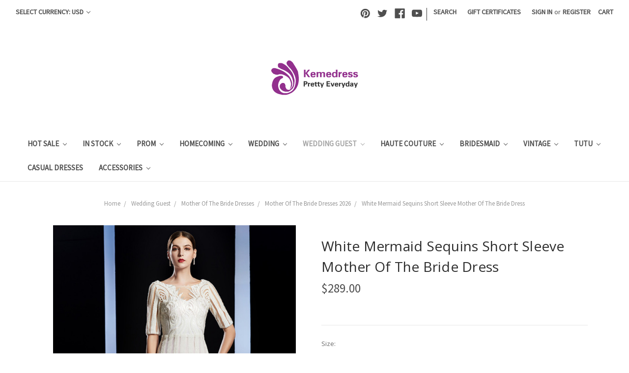

--- FILE ---
content_type: text/html; charset=UTF-8
request_url: https://www.kemedress.com/white-mermaid-sequins-short-sleeve-mother-of-the-bride-dress/
body_size: 23605
content:
<!DOCTYPE html>
<html class="no-js" lang="en">
    <head>
        
         <meta name="p:domain_verify" content="fdba018148eeae54af19071654d4bea2"/>
         
<meta name="google-site-verification" content="NNXyGagxMx9skIORKV5sT0i-3cX0LZulvYjRRfdNXCI" />


<!-- Google Tag Manager -->
<script>(function(w,d,s,l,i){w[l]=w[l]||[];w[l].push({'gtm.start':
new Date().getTime(),event:'gtm.js'});var f=d.getElementsByTagName(s)[0],
j=d.createElement(s),dl=l!='dataLayer'?'&l='+l:'';j.async=true;j.src=
'https://www.googletagmanager.com/gtm.js?id='+i+dl;f.parentNode.insertBefore(j,f);
})(window,document,'script','dataLayer','GTM-KHM6FNF');</script>
<!-- End Google Tag Manager -->


        <title>White Mermaid Sequins Short Sleeve Mother Of The Bride Dress</title>
        <link rel="dns-prefetch preconnect" href="https://cdn11.bigcommerce.com/s-i8mhqc75z2" crossorigin><link rel="dns-prefetch preconnect" href="https://fonts.googleapis.com/" crossorigin><link rel="dns-prefetch preconnect" href="https://fonts.gstatic.com/" crossorigin>
        <meta property="product:price:amount" content="289" /><meta property="product:price:currency" content="USD" /><meta property="og:url" content="https://www.kemedress.com/white-mermaid-sequins-short-sleeve-mother-of-the-bride-dress/" /><meta property="og:site_name" content="Kemedress" /><meta name="keywords" content="grandmother of the bride outfits, mother of the bride dresses with sleeves, mother of bride dresses petite, mother of the bride suits and dresses,"><meta name="description" content="Make a statement in this lavish long white promdress, perfect for any red carpet event. The dress features a slim fit that effortlessly hugs and flatters your silhouette. The illusion neckline is stunning, crafted with sheer net material adorned in ornate beaded patterns that travel onto the long sleeves and silhouette. The bodice is dramatic with sheer fabric that travels asymmetrically and ends near the top of the thigh-high slit, making this dress both elegant and alluring."><link rel='canonical' href='https://www.kemedress.com/white-mermaid-sequins-short-sleeve-mother-of-the-bride-dress/' /><meta name='platform' content='bigcommerce.stencil' /><meta property="og:type" content="product" />
<meta property="og:title" content="White Mermaid Sequins Short Sleeve Mother Of The Bride Dress" />
<meta property="og:description" content="Make a statement in this lavish long white promdress, perfect for any red carpet event. The dress features a slim fit that effortlessly hugs and flatters your silhouette. The illusion neckline is stunning, crafted with sheer net material adorned in ornate beaded patterns that travel onto the long sleeves and silhouette. The bodice is dramatic with sheer fabric that travels asymmetrically and ends near the top of the thigh-high slit, making this dress both elegant and alluring." />
<meta property="og:image" content="https://cdn11.bigcommerce.com/s-i8mhqc75z2/products/22993/images/105888/1__75297.1676105815.500.750.jpg?c=2" />
<meta property="fb:admins" content="1522950269@qq.com" />
<meta property="og:availability" content="instock" />
<meta property="pinterest:richpins" content="enabled" />
        
         

        <link href="https://cdn11.bigcommerce.com/s-i8mhqc75z2/product_images/favicon%20%282%29.png?t=1500776736" rel="shortcut icon">
        <meta name="viewport" content="width=device-width, initial-scale=1, maximum-scale=1">

        <script>
            document.documentElement.className = document.documentElement.className.replace('no-js', 'js');
        </script>
        <script>
            window.lazySizesConfig = window.lazySizesConfig || {};
            window.lazySizesConfig.loadMode = 1;
        </script>
        <script async src="https://cdn11.bigcommerce.com/s-i8mhqc75z2/stencil/dc69b990-f24d-0137-90c8-0242ac110013/e/123be470-e3e5-013b-981a-427feb019367/dist/theme-bundle.head_async.js"></script>

        <link href="https://fonts.googleapis.com/css?family=Montserrat:400%7CKarla:400%7CSource+Sans+Pro:400%7COpen+Sans:400&display=swap" rel="stylesheet">
        <link data-stencil-stylesheet href="https://cdn11.bigcommerce.com/s-i8mhqc75z2/stencil/dc69b990-f24d-0137-90c8-0242ac110013/e/123be470-e3e5-013b-981a-427feb019367/css/theme-cfc87570-7ba2-013c-56c7-4606ada40d38.css" rel="stylesheet">

        <!-- Start Tracking Code for analytics_googleanalytics -->

<script>
  (function(i,s,o,g,r,a,m){i['GoogleAnalyticsObject']=r;i[r]=i[r]||function(){
  (i[r].q=i[r].q||[]).push(arguments)},i[r].l=1*new Date();a=s.createElement(o),
  m=s.getElementsByTagName(o)[0];a.async=1;a.src=g;m.parentNode.insertBefore(a,m)
  })(window,document,'script','https://www.google-analytics.com/analytics.js','ga');

  ga('create', 'UA-103314933-1', 'kemedress.com');
  ga('send', 'pageview');
  ga('pageview', 'search_query');
  ga('require', 'ecommerce.js');
</script>
<meta name="google-site-verification" content="korqWWQILjvf_87LfySS60Hjup_oGeUmL3--zdgdvx4" />

<!-- End Tracking Code for analytics_googleanalytics -->

<!-- Start Tracking Code for analytics_googleanalytics4 -->

<script data-cfasync="false" src="https://cdn11.bigcommerce.com/shared/js/google_analytics4_bodl_subscribers-358423becf5d870b8b603a81de597c10f6bc7699.js" integrity="sha256-gtOfJ3Avc1pEE/hx6SKj/96cca7JvfqllWA9FTQJyfI=" crossorigin="anonymous"></script>
<script data-cfasync="false">
  (function () {
    window.dataLayer = window.dataLayer || [];

    function gtag(){
        dataLayer.push(arguments);
    }

    function initGA4(event) {
         function setupGtag() {
            function configureGtag() {
                gtag('js', new Date());
                gtag('set', 'developer_id.dMjk3Nj', true);
                gtag('config', 'G-754622R8QF');
            }

            var script = document.createElement('script');

            script.src = 'https://www.googletagmanager.com/gtag/js?id=G-754622R8QF';
            script.async = true;
            script.onload = configureGtag;

            document.head.appendChild(script);
        }

        setupGtag();

        if (typeof subscribeOnBodlEvents === 'function') {
            subscribeOnBodlEvents('G-754622R8QF', false);
        }

        window.removeEventListener(event.type, initGA4);
    }

    

    var eventName = document.readyState === 'complete' ? 'consentScriptsLoaded' : 'DOMContentLoaded';
    window.addEventListener(eventName, initGA4, false);
  })()
</script>

<!-- End Tracking Code for analytics_googleanalytics4 -->

<!-- Start Tracking Code for analytics_siteverification -->

<meta name="google-site-verification" content="CSorQlWYrJAPQk7JlwzjnUR1HbtC-MNcGo5B9bTkKbM" />


<!-- End Tracking Code for analytics_siteverification -->


<script type="text/javascript" src="https://checkout-sdk.bigcommerce.com/v1/loader.js" defer ></script>
<script type="text/javascript">
var BCData = {"product_attributes":{"sku":null,"upc":null,"mpn":null,"gtin":"20250622993","weight":null,"base":true,"image":null,"stock":null,"instock":true,"stock_message":null,"purchasable":true,"purchasing_message":null,"call_for_price_message":null,"price":{"without_tax":{"formatted":"$289.00","value":289,"currency":"USD"},"tax_label":"Tax"}}};
</script>
<script>
    window.dataLayer.push({
      'productId': '22993'
    });
</script>

<script>
    window.dataLayer.push({
      'productPrice': '289'
    });
</script>

<script>
    window.dataLayer.push({
      'productName': 'White Mermaid Sequins Short Sleeve Mother Of The Bride Dress'
    });
</script>

<script>
    let product = {};
    window.dataLayer.push({
      'currencyCode': ''
    });
</script>



<script>
var cartProducts = [];
var orderProducts = [];
var checkoutProducts = [];
var customerData = {};
var orderTotal = 0;

var isCart = '' ? true:false;
var isOrder = '' ? true:false;
var isCustomer = '' ? true:false;
var isCheckout = window.location.pathname === '/checkout';


function addDataToDataLayer(eventName) {
    window.dataLayer.push({
        'event': eventName,
        'cart_products': cartProducts,
        'order_products': orderProducts,
        'order_total': orderTotal,
        'checkout_products': checkoutProducts,
        'customer': customerData,
        'isCart': isCart,
        'isOrder': isOrder,
        'isCheckout': isCheckout,
        'isCustomer': isCustomer,
    });
}
    
function requestUserData(eventName) {
    if (document.querySelectorAll('.customerView > .customerView-body').length) {
        customerData.email = document.querySelectorAll('.customerView > .customerView-body')[0].textContent;
    }

    addDataToDataLayer(eventName);
}



if (isCheckout) {
    /* get the current cart contents */
    const Http = new XMLHttpRequest();
    const url = '/api/storefront/carts';
    Http.open("GET", url);
    Http.send();
    Http.onreadystatechange = (e) => {
        if (Http.readyState === 4) {
            var response = JSON.parse(Http.responseText);
            var cart = response[0].lineItems.physicalItems;
            for (var i = 0; i < cart.length; i++) {
                var product = cart[i];
                checkoutProducts.push({
                    'id': product.productId,
                    'name': product.name,
                    'sku': product.sku
                });
            }
            addDataToDataLayer('data_layer_ready');
            addDataToDataLayer('checkout');
        }
    }
    (e) => {
        console.log(Http.responseText);
    }

    window.addEventListener("click", function (event) {
        var id = event.target.id;
        if (id === 'checkout-customer-continue') {
            requestUserData('checkout_step_2');
        }
        if (id === 'checkout-shipping-continue') {
            requestUserData('checkout_step_3');
        }
        if (id === 'checkout-billing-continue') {
            requestUserData('checkout_step_4');
        }
        if (id === 'checkout-payment-continue') {
            requestUserData('checkout_step_5');
        }
    });
} else {


    addDataToDataLayer('data_layer_ready');
}
</script>


<!-- Google Tag Manager -->
<script>(function(w,d,s,l,i){w[l]=w[l]||[];w[l].push({'gtm.start':
new Date().getTime(),event:'gtm.js'});var f=d.getElementsByTagName(s)[0],
j=d.createElement(s),dl=l!='dataLayer'?'&l='+l:'';j.async=true;j.src=
'https://www.googletagmanager.com/gtm.js?id='+i+dl;f.parentNode.insertBefore(j,f);
})(window,document,'script','dataLayer','GTM-NLNDW6B');</script>
<!-- End Google Tag Manager --><!-- Global site tag (gtag.js) - Google Ads: AW-719464369 -->
<script async src="https://www.googletagmanager.com/gtag/js?id=AW-719464369"></script>
<script>
    window.addEventListener("load", (event) => {
        window.dataLayer = window.dataLayer || [];
        function gtag(){dataLayer.push(arguments);}
        gtag('js', new Date());

        gtag('config', 'AW-719464369');
        gtag('set', 'developer_id.dMjk3Nj', true);
    });
</script>
<!-- GA4 Code Start: View Product Content -->
<script>
  gtag('event', 'view_item', {
    send_to: 'AW-719464369',
    ecomm_pagetype: 'product',
    currency: 'USD',
    items: [{
      id: '',
      name: 'White Mermaid Sequins Short Sleeve Mother Of The Bride Dress',
      quantity: 1,
      google_business_vertical: 'retail',
      currency: "USD",
      price: 289,
    }],
    value: 289,
  });
</script>
<!-- Google tag (gtag.js) -->
<script async src="https://www.googletagmanager.com/gtag/js?id=AW-719464369"></script>
<script>
  window.dataLayer = window.dataLayer || [];
  function gtag(){dataLayer.push(arguments);}
  gtag('js', new Date());

  gtag('config', 'AW-719464369');
</script>
<!-- Event snippet for BigCommerce Integration conversion page -->
<script>
  gtag('event', 'conversion', {
      'send_to': 'AW-719464369/Q17vCKy5jfIZELHPiNcC',
      'value': 15.0,
      'currency': 'USD'
  });
</script>

 <script data-cfasync="false" src="https://microapps.bigcommerce.com/bodl-events/1.9.4/index.js" integrity="sha256-Y0tDj1qsyiKBRibKllwV0ZJ1aFlGYaHHGl/oUFoXJ7Y=" nonce="" crossorigin="anonymous"></script>
 <script data-cfasync="false" nonce="">

 (function() {
    function decodeBase64(base64) {
       const text = atob(base64);
       const length = text.length;
       const bytes = new Uint8Array(length);
       for (let i = 0; i < length; i++) {
          bytes[i] = text.charCodeAt(i);
       }
       const decoder = new TextDecoder();
       return decoder.decode(bytes);
    }
    window.bodl = JSON.parse(decodeBase64("[base64]"));
 })()

 </script>

<script nonce="">
(function () {
    var xmlHttp = new XMLHttpRequest();

    xmlHttp.open('POST', 'https://bes.gcp.data.bigcommerce.com/nobot');
    xmlHttp.setRequestHeader('Content-Type', 'application/json');
    xmlHttp.send('{"store_id":"999518495","timezone_offset":"1.0","timestamp":"2026-01-14T14:56:57.70347000Z","visit_id":"914b6e66-a606-424c-a73f-84f7c0ed6512","channel_id":1}');
})();
</script>

        
        
    </head>
    <body>
        <svg data-src="https://cdn11.bigcommerce.com/s-i8mhqc75z2/stencil/dc69b990-f24d-0137-90c8-0242ac110013/e/123be470-e3e5-013b-981a-427feb019367/img/icon-sprite.svg" class="icons-svg-sprite"></svg>
        <header class="header" role="banner">
    <a href="#" class="mobileMenu-toggle" data-mobile-menu-toggle="menu">
        <span class="mobileMenu-toggleIcon">Toggle menu</span>
    </a>
    <nav class="navUser">
    <ul class="navUser-section">
    <li class="navUser-item">
        <a class="navUser-action navUser-action--currencySelector has-dropdown" href="#" data-dropdown="currencySelection" aria-controls="currencySelection" aria-expanded="false">Select Currency: USD <i class="icon" aria-hidden="true"><svg><use xlink:href="#icon-chevron-down" /></svg></i></a>
        <ul class="dropdown-menu" id="currencySelection" data-dropdown-content aria-hidden="true" tabindex="-1">
            <li class="dropdown-menu-item">
                <a href="https://www.kemedress.com/white-mermaid-sequins-short-sleeve-mother-of-the-bride-dress/?setCurrencyId=1">
                    <strong>USD</strong>
                </a>
            </li>
            <li class="dropdown-menu-item">
                <a href="https://www.kemedress.com/white-mermaid-sequins-short-sleeve-mother-of-the-bride-dress/?setCurrencyId=2">
                    EUR
                </a>
            </li>
            <li class="dropdown-menu-item">
                <a href="https://www.kemedress.com/white-mermaid-sequins-short-sleeve-mother-of-the-bride-dress/?setCurrencyId=3">
                    AUD
                </a>
            </li>
            <li class="dropdown-menu-item">
                <a href="https://www.kemedress.com/white-mermaid-sequins-short-sleeve-mother-of-the-bride-dress/?setCurrencyId=4">
                    GBP
                </a>
            </li>
            <li class="dropdown-menu-item">
                <a href="https://www.kemedress.com/white-mermaid-sequins-short-sleeve-mother-of-the-bride-dress/?setCurrencyId=5">
                    CAD
                </a>
            </li>
            <li class="dropdown-menu-item">
                <a href="https://www.kemedress.com/white-mermaid-sequins-short-sleeve-mother-of-the-bride-dress/?setCurrencyId=6">
                    INR
                </a>
            </li>
        </ul>
    </li>
</ul>

    <ul class="navUser-section navUser-section--alt">
        <li class="navUser-item">
            <a class="navUser-action navUser-item--compare" href="/compare" data-compare-nav>Compare <span class="countPill countPill--positive countPill--alt"></span></a>
        </li>
            <li class="navUser-item navUser-item--social">
                    <ul class="socialLinks socialLinks--alt">
            <li class="socialLinks-item">
                <a class="icon icon--pinterest" href="https://www.pinterest.com/kemedressoffical/" target="_blank">
                    <svg><use xlink:href="#icon-pinterest" /></svg>
                </a>
            </li>
            <li class="socialLinks-item">
                <a class="icon icon--twitter" href="https://twitter.com/Kemedress" target="_blank">
                    <svg><use xlink:href="#icon-twitter" /></svg>
                </a>
            </li>
            <li class="socialLinks-item">
                <a class="icon icon--facebook" href="https://www.facebook.com/Kemedress-777117425802390" target="_blank">
                    <svg><use xlink:href="#icon-facebook" /></svg>
                </a>
            </li>
            <li class="socialLinks-item">
                <a class="icon icon--youtube" href="https://www.youtube.com/channel/UCWe-3QZwZBYgH-jsI3s19_A" target="_blank">
                    <svg><use xlink:href="#icon-youtube" /></svg>
                </a>
            </li>
    </ul>
            </li>
            <li class="navUser-item navUser-item--divider">|</li>
        <li class="navUser-item">
            <a class="navUser-action navUser-action--quickSearch" href="#" data-search="quickSearch" aria-controls="quickSearch" aria-expanded="false">Search</a>
        </li>
            <li class="navUser-item">
                <a class="navUser-action" href="/giftcertificates.php">Gift Certificates</a>
            </li>
        <li class="navUser-item navUser-item--account">
                <a class="navUser-action" href="/login.php">Sign in</a>
                    <span class="navUser-or">or</span> <a class="navUser-action" href="/login.php?action=create_account">Register</a>
        </li>
        <li class="navUser-item navUser-item--cart">
            <a
                class="navUser-action"
                data-cart-preview
                data-dropdown="cart-preview-dropdown"
                data-options="align:right"
                href="/cart.php">
                <span class="navUser-item-cartLabel">Cart</span> <span class="countPill cart-quantity"></span>
            </a>

            <div class="dropdown-menu" id="cart-preview-dropdown" data-dropdown-content aria-hidden="true"></div>
        </li>
    </ul>
    <div class="dropdown dropdown--quickSearch" id="quickSearch" aria-hidden="true" tabindex="-1" data-prevent-quick-search-close>
        <div class="container">
    <form class="form" action="/search.php">
        <fieldset class="form-fieldset">
            <div class="form-field">
                <label class="is-srOnly" for="search_query">Search</label>
                <input class="form-input" data-search-quick name="search_query" id="search_query" data-error-message="Search field cannot be empty." placeholder="Search the store" autocomplete="off">
            </div>
        </fieldset>
    </form>
    <section class="quickSearchResults" data-bind="html: results"></section>
</div>
    </div>
</nav>

        <div class="header-logo header-logo--center">
            <a href="https://www.kemedress.com/">
            <div class="header-logo-image-container">
                <img class="header-logo-image" src="https://cdn11.bigcommerce.com/s-i8mhqc75z2/images/stencil/184x78/logo2_1500355387__52260.original.png" alt="Kemedress" title="Kemedress">
            </div>
</a>
        </div>
    <div class="navPages-container" id="menu" data-menu>
        <nav class="navPages">
    <div class="navPages-quickSearch">
        <div class="container">
    <form class="form" action="/search.php">
        <fieldset class="form-fieldset">
            <div class="form-field">
                <label class="is-srOnly" for="search_query">Search</label>
                <input class="form-input" data-search-quick name="search_query" id="search_query" data-error-message="Search field cannot be empty." placeholder="Search the store" autocomplete="off">
            </div>
        </fieldset>
    </form>
    <section class="quickSearchResults" data-bind="html: results"></section>
</div>
    </div>
    <ul class="navPages-list">
            <li class="navPages-item">
                <a class="navPages-action has-subMenu" href="https://www.kemedress.com/hot-sale/" data-collapsible="navPages-281">
    Hot Sale <i class="icon navPages-action-moreIcon" aria-hidden="true"><svg><use xlink:href="#icon-chevron-down" /></svg></i>
</a>
<div class="navPage-subMenu" id="navPages-281" aria-hidden="true" tabindex="-1">
    <ul class="navPage-subMenu-list">
        <li class="navPage-subMenu-item">
            <a class="navPage-subMenu-action navPages-action" href="https://www.kemedress.com/hot-sale/">All Hot Sale</a>
        </li>
            <li class="navPage-subMenu-item">
                    <a class="navPage-subMenu-action navPages-action" href="https://www.kemedress.com/heavy-bead-prom-dresses-1/">Heavy Bead Prom Dresses</a>
            </li>
            <li class="navPage-subMenu-item">
                    <a class="navPage-subMenu-action navPages-action" href="https://www.kemedress.com/homecoming-dresses-3/">Homecoming Dresses</a>
            </li>
            <li class="navPage-subMenu-item">
                    <a class="navPage-subMenu-action navPages-action" href="https://www.kemedress.com/quinceanera-dresses-2/">Quinceanera Dresses</a>
            </li>
            <li class="navPage-subMenu-item">
                    <a class="navPage-subMenu-action navPages-action" href="https://www.kemedress.com/real-picture-prom-dresses/">Real Picture Prom Dresses</a>
            </li>
            <li class="navPage-subMenu-item">
                    <a class="navPage-subMenu-action navPages-action" href="https://www.kemedress.com/plus-size-prom-dresses-2/">Plus Size Prom Dresses</a>
            </li>
    </ul>
</div>
            </li>
            <li class="navPages-item">
                <a class="navPages-action has-subMenu" href="https://www.kemedress.com/in-stock/" data-collapsible="navPages-244">
    In Stock <i class="icon navPages-action-moreIcon" aria-hidden="true"><svg><use xlink:href="#icon-chevron-down" /></svg></i>
</a>
<div class="navPage-subMenu" id="navPages-244" aria-hidden="true" tabindex="-1">
    <ul class="navPage-subMenu-list">
        <li class="navPage-subMenu-item">
            <a class="navPage-subMenu-action navPages-action" href="https://www.kemedress.com/in-stock/">All In Stock</a>
        </li>
            <li class="navPage-subMenu-item">
                    <a class="navPage-subMenu-action navPages-action" href="https://www.kemedress.com/club-dresses/">Club Dresses</a>
            </li>
            <li class="navPage-subMenu-item">
                    <a class="navPage-subMenu-action navPages-action" href="https://www.kemedress.com/party-dresses/">Party Dresses</a>
            </li>
            <li class="navPage-subMenu-item">
                    <a class="navPage-subMenu-action navPages-action" href="https://www.kemedress.com/prom-dresses-1/">Prom Dresses</a>
            </li>
            <li class="navPage-subMenu-item">
                    <a class="navPage-subMenu-action navPages-action" href="https://www.kemedress.com/wedding-dresses-1/">Wedding Dresses</a>
            </li>
            <li class="navPage-subMenu-item">
                    <a class="navPage-subMenu-action navPages-action" href="https://www.kemedress.com/flower-girl-dresses-1/">Flower Girl Dresses</a>
            </li>
            <li class="navPage-subMenu-item">
                    <a class="navPage-subMenu-action navPages-action" href="https://www.kemedress.com/quinceanera-dresses/">Quinceanera Dresses</a>
            </li>
            <li class="navPage-subMenu-item">
                    <a class="navPage-subMenu-action navPages-action" href="https://www.kemedress.com/homecoming-dresses-1/">Homecoming Dresses</a>
            </li>
            <li class="navPage-subMenu-item">
                    <a class="navPage-subMenu-action navPages-action" href="https://www.kemedress.com/cheap-princess-dresses/">Cheap Princess Dresses</a>
            </li>
            <li class="navPage-subMenu-item">
                    <a class="navPage-subMenu-action navPages-action" href="https://www.kemedress.com/allure-see-through/">Allure See Through</a>
            </li>
            <li class="navPage-subMenu-item">
                    <a class="navPage-subMenu-action navPages-action" href="https://www.kemedress.com/new-category/">Awesome Collection</a>
            </li>
    </ul>
</div>
            </li>
            <li class="navPages-item">
                <a class="navPages-action has-subMenu" href="https://www.kemedress.com/prom-dresses/" data-collapsible="navPages-24">
    Prom  <i class="icon navPages-action-moreIcon" aria-hidden="true"><svg><use xlink:href="#icon-chevron-down" /></svg></i>
</a>
<div class="navPage-subMenu" id="navPages-24" aria-hidden="true" tabindex="-1">
    <ul class="navPage-subMenu-list">
        <li class="navPage-subMenu-item">
            <a class="navPage-subMenu-action navPages-action" href="https://www.kemedress.com/prom-dresses/">All Prom </a>
        </li>
            <li class="navPage-subMenu-item">
                    <a
                        class="navPage-subMenu-action navPages-action has-subMenu"
                        href="https://www.kemedress.com/color-prom"
                        data-collapsible="navPages-25"
                        data-collapsible-disabled-breakpoint="medium"
                        data-collapsible-disabled-state="open"
                        data-collapsible-enabled-state="closed">
                        By Color <i class="icon navPages-action-moreIcon" aria-hidden="true"><svg><use xlink:href="#icon-chevron-down" /></svg></i>
                    </a>
                    <ul class="navPage-childList" id="navPages-25">
                        <li class="navPage-childList-item">
                            <a class="navPage-childList-action navPages-action" href="https://www.kemedress.com/black-prom-dress/">Black Prom Dresses</a>
                        </li>
                        <li class="navPage-childList-item">
                            <a class="navPage-childList-action navPages-action" href="https://www.kemedress.com/burgundy-prom-dresses">Burgundy Prom Dresses</a>
                        </li>
                        <li class="navPage-childList-item">
                            <a class="navPage-childList-action navPages-action" href="https://www.kemedress.com/blue-prom-dresses/">Blue Prom Dresses</a>
                        </li>
                        <li class="navPage-childList-item">
                            <a class="navPage-childList-action navPages-action" href="https://www.kemedress.com/champagne-prom-dresses/">Champagne Prom Dresses</a>
                        </li>
                        <li class="navPage-childList-item">
                            <a class="navPage-childList-action navPages-action" href="https://www.kemedress.com/gold-prom-dresses/">Gold Prom Dresses </a>
                        </li>
                        <li class="navPage-childList-item">
                            <a class="navPage-childList-action navPages-action" href="https://www.kemedress.com/gray-prom-dresses/">Gray Prom Dresses</a>
                        </li>
                        <li class="navPage-childList-item">
                            <a class="navPage-childList-action navPages-action" href="https://www.kemedress.com/green-prom-dresses/">Green Prom Dresses</a>
                        </li>
                        <li class="navPage-childList-item">
                            <a class="navPage-childList-action navPages-action" href="https://www.kemedress.com/purple-prom-dresses/">Purple Prom Dresses</a>
                        </li>
                        <li class="navPage-childList-item">
                            <a class="navPage-childList-action navPages-action" href="https://www.kemedress.com/pink-prom-dress/">Pink Prom Dresses</a>
                        </li>
                        <li class="navPage-childList-item">
                            <a class="navPage-childList-action navPages-action" href="https://www.kemedress.com/red-prom-dresses/">Red Prom Dresses</a>
                        </li>
                        <li class="navPage-childList-item">
                            <a class="navPage-childList-action navPages-action" href="https://www.kemedress.com/silver-prom-dresses/">Silver Prom Dresses</a>
                        </li>
                        <li class="navPage-childList-item">
                            <a class="navPage-childList-action navPages-action" href="https://www.kemedress.com/white-prom-dresses/">White Prom Dresses</a>
                        </li>
                        <li class="navPage-childList-item">
                            <a class="navPage-childList-action navPages-action" href="https://www.kemedress.com/yellow-prom-dresses/">Yellow Prom Dresses</a>
                        </li>
                    </ul>
            </li>
            <li class="navPage-subMenu-item">
                    <a
                        class="navPage-subMenu-action navPages-action has-subMenu"
                        href="https://www.kemedress.com/shop-by-popular/"
                        data-collapsible="navPages-57"
                        data-collapsible-disabled-breakpoint="medium"
                        data-collapsible-disabled-state="open"
                        data-collapsible-enabled-state="closed">
                        Shop By Popular <i class="icon navPages-action-moreIcon" aria-hidden="true"><svg><use xlink:href="#icon-chevron-down" /></svg></i>
                    </a>
                    <ul class="navPage-childList" id="navPages-57">
                        <li class="navPage-childList-item">
                            <a class="navPage-childList-action navPages-action" href="https://www.kemedress.com/high-low/">High Low</a>
                        </li>
                        <li class="navPage-childList-item">
                            <a class="navPage-childList-action navPages-action" href="https://www.kemedress.com/mermaid/">Mermaid</a>
                        </li>
                        <li class="navPage-childList-item">
                            <a class="navPage-childList-action navPages-action" href="https://www.kemedress.com/illusion/">Illusion</a>
                        </li>
                        <li class="navPage-childList-item">
                            <a class="navPage-childList-action navPages-action" href="https://www.kemedress.com/knee-length/">Knee Length</a>
                        </li>
                        <li class="navPage-childList-item">
                            <a class="navPage-childList-action navPages-action" href="https://www.kemedress.com/long-sleeve/">Long Sleeve</a>
                        </li>
                        <li class="navPage-childList-item">
                            <a class="navPage-childList-action navPages-action" href="https://www.kemedress.com/low-v-neck/">Low V-Neck</a>
                        </li>
                        <li class="navPage-childList-item">
                            <a class="navPage-childList-action navPages-action" href="https://www.kemedress.com/lace-dresses/">Lace Dresses</a>
                        </li>
                        <li class="navPage-childList-item">
                            <a class="navPage-childList-action navPages-action" href="https://www.kemedress.com/open-back/">Open Back</a>
                        </li>
                        <li class="navPage-childList-item">
                            <a class="navPage-childList-action navPages-action" href="https://www.kemedress.com/print-dresses/">Print Dresses</a>
                        </li>
                        <li class="navPage-childList-item">
                            <a class="navPage-childList-action navPages-action" href="https://www.kemedress.com/pleated/">Pleated</a>
                        </li>
                        <li class="navPage-childList-item">
                            <a class="navPage-childList-action navPages-action" href="https://www.kemedress.com/sequins/">Sequins</a>
                        </li>
                        <li class="navPage-childList-item">
                            <a class="navPage-childList-action navPages-action" href="https://www.kemedress.com/two-piece/">Two Piece</a>
                        </li>
                    </ul>
            </li>
            <li class="navPage-subMenu-item">
                    <a
                        class="navPage-subMenu-action navPages-action has-subMenu"
                        href="https://www.kemedress.com/by-trends/"
                        data-collapsible="navPages-47"
                        data-collapsible-disabled-breakpoint="medium"
                        data-collapsible-disabled-state="open"
                        data-collapsible-enabled-state="closed">
                        By Trends <i class="icon navPages-action-moreIcon" aria-hidden="true"><svg><use xlink:href="#icon-chevron-down" /></svg></i>
                    </a>
                    <ul class="navPage-childList" id="navPages-47">
                        <li class="navPage-childList-item">
                            <a class="navPage-childList-action navPages-action" href="https://www.kemedress.com/prom-dresses-2026/">Prom Dresses 2026</a>
                        </li>
                        <li class="navPage-childList-item">
                            <a class="navPage-childList-action navPages-action" href="https://www.kemedress.com/embroidery/">Embroidery</a>
                        </li>
                        <li class="navPage-childList-item">
                            <a class="navPage-childList-action navPages-action" href="https://www.kemedress.com/ball-gowns/">Ball Gowns</a>
                        </li>
                        <li class="navPage-childList-item">
                            <a class="navPage-childList-action navPages-action" href="https://www.kemedress.com/cut-outs/">Cut Outs</a>
                        </li>
                        <li class="navPage-childList-item">
                            <a class="navPage-childList-action navPages-action" href="https://www.kemedress.com/empire-waist/">Empire Waist</a>
                        </li>
                        <li class="navPage-childList-item">
                            <a class="navPage-childList-action navPages-action" href="https://www.kemedress.com/fit-flare/">Fit &amp; Flare</a>
                        </li>
                        <li class="navPage-childList-item">
                            <a class="navPage-childList-action navPages-action" href="https://www.kemedress.com/prom-on-sale/">Prom on Sale</a>
                        </li>
                        <li class="navPage-childList-item">
                            <a class="navPage-childList-action navPages-action" href="https://www.kemedress.com/long-prom-dresses/">Long Prom Dresses</a>
                        </li>
                        <li class="navPage-childList-item">
                            <a class="navPage-childList-action navPages-action" href="https://www.kemedress.com/short-prom-dresses/">Short Prom Dresses</a>
                        </li>
                        <li class="navPage-childList-item">
                            <a class="navPage-childList-action navPages-action" href="https://www.kemedress.com/little-black-dress/">Little Black Dress</a>
                        </li>
                        <li class="navPage-childList-item">
                            <a class="navPage-childList-action navPages-action" href="https://www.kemedress.com/little-white-dress/">Little White Dress</a>
                        </li>
                    </ul>
            </li>
            <li class="navPage-subMenu-item">
                    <a
                        class="navPage-subMenu-action navPages-action has-subMenu"
                        href="https://www.kemedress.com/by-price/"
                        data-collapsible="navPages-39"
                        data-collapsible-disabled-breakpoint="medium"
                        data-collapsible-disabled-state="open"
                        data-collapsible-enabled-state="closed">
                        By Price <i class="icon navPages-action-moreIcon" aria-hidden="true"><svg><use xlink:href="#icon-chevron-down" /></svg></i>
                    </a>
                    <ul class="navPage-childList" id="navPages-39">
                        <li class="navPage-childList-item">
                            <a class="navPage-childList-action navPages-action" href="https://www.kemedress.com/under-80/">Under $80</a>
                        </li>
                        <li class="navPage-childList-item">
                            <a class="navPage-childList-action navPages-action" href="https://www.kemedress.com/under-100/">Under $100</a>
                        </li>
                        <li class="navPage-childList-item">
                            <a class="navPage-childList-action navPages-action" href="https://www.kemedress.com/100-200/">$100-$200</a>
                        </li>
                        <li class="navPage-childList-item">
                            <a class="navPage-childList-action navPages-action" href="https://www.kemedress.com/200-300/">$200-$300</a>
                        </li>
                        <li class="navPage-childList-item">
                            <a class="navPage-childList-action navPages-action" href="https://www.kemedress.com/300-400/">$300-$400</a>
                        </li>
                        <li class="navPage-childList-item">
                            <a class="navPage-childList-action navPages-action" href="https://www.kemedress.com/400-500/">$400-$500</a>
                        </li>
                        <li class="navPage-childList-item">
                            <a class="navPage-childList-action navPages-action" href="https://www.kemedress.com/over-500/">Over $500</a>
                        </li>
                    </ul>
            </li>
    </ul>
</div>
            </li>
            <li class="navPages-item">
                <a class="navPages-action has-subMenu" href="https://www.kemedress.com/homecoming/" data-collapsible="navPages-71">
    Homecoming  <i class="icon navPages-action-moreIcon" aria-hidden="true"><svg><use xlink:href="#icon-chevron-down" /></svg></i>
</a>
<div class="navPage-subMenu" id="navPages-71" aria-hidden="true" tabindex="-1">
    <ul class="navPage-subMenu-list">
        <li class="navPage-subMenu-item">
            <a class="navPage-subMenu-action navPages-action" href="https://www.kemedress.com/homecoming/">All Homecoming </a>
        </li>
            <li class="navPage-subMenu-item">
                    <a
                        class="navPage-subMenu-action navPages-action has-subMenu"
                        href="https://www.kemedress.com/by-color/"
                        data-collapsible="navPages-72"
                        data-collapsible-disabled-breakpoint="medium"
                        data-collapsible-disabled-state="open"
                        data-collapsible-enabled-state="closed">
                        By Color <i class="icon navPages-action-moreIcon" aria-hidden="true"><svg><use xlink:href="#icon-chevron-down" /></svg></i>
                    </a>
                    <ul class="navPage-childList" id="navPages-72">
                        <li class="navPage-childList-item">
                            <a class="navPage-childList-action navPages-action" href="https://www.kemedress.com/black-homecoming-dresses/">Black Homecoming Dresses</a>
                        </li>
                        <li class="navPage-childList-item">
                            <a class="navPage-childList-action navPages-action" href="https://www.kemedress.com/blue-homecoming-dresses/">Blue Homecoming Dresses</a>
                        </li>
                        <li class="navPage-childList-item">
                            <a class="navPage-childList-action navPages-action" href="https://www.kemedress.com/burgundy-homecoming-dresses/">Burgundy Homecoming Dresses</a>
                        </li>
                        <li class="navPage-childList-item">
                            <a class="navPage-childList-action navPages-action" href="https://www.kemedress.com/champagne-homecoming-dresses/">Champagne Homecoming Dresses</a>
                        </li>
                        <li class="navPage-childList-item">
                            <a class="navPage-childList-action navPages-action" href="https://www.kemedress.com/gold-homecoming-dresses/">Gold Homecoming Dresses</a>
                        </li>
                        <li class="navPage-childList-item">
                            <a class="navPage-childList-action navPages-action" href="https://www.kemedress.com/gray-homecoming-dresses/">Gray Homecoming Dresses</a>
                        </li>
                        <li class="navPage-childList-item">
                            <a class="navPage-childList-action navPages-action" href="https://www.kemedress.com/green-homecoming-dresses/">Green Homecoming Dresses</a>
                        </li>
                        <li class="navPage-childList-item">
                            <a class="navPage-childList-action navPages-action" href="https://www.kemedress.com/purple-homecoming-dresses/">Purple Homecoming Dresses</a>
                        </li>
                        <li class="navPage-childList-item">
                            <a class="navPage-childList-action navPages-action" href="https://www.kemedress.com/red-homecoming-dresses/">Red Homecoming Dresses</a>
                        </li>
                        <li class="navPage-childList-item">
                            <a class="navPage-childList-action navPages-action" href="https://www.kemedress.com/pink-homecoming-dresses/">Pink Homecoming Dresses</a>
                        </li>
                        <li class="navPage-childList-item">
                            <a class="navPage-childList-action navPages-action" href="https://www.kemedress.com/silver-homecoming-dresses/">Silver Homecoming Dresses</a>
                        </li>
                        <li class="navPage-childList-item">
                            <a class="navPage-childList-action navPages-action" href="https://www.kemedress.com/white-homecoming-dresses/">White Homecoming Dresses</a>
                        </li>
                        <li class="navPage-childList-item">
                            <a class="navPage-childList-action navPages-action" href="https://www.kemedress.com/yellow-homecoming-dresses">Yellow Homecoming Dresses</a>
                        </li>
                    </ul>
            </li>
            <li class="navPage-subMenu-item">
                    <a
                        class="navPage-subMenu-action navPages-action has-subMenu"
                        href="https://www.kemedress.com/shop-by-trend/"
                        data-collapsible="navPages-153"
                        data-collapsible-disabled-breakpoint="medium"
                        data-collapsible-disabled-state="open"
                        data-collapsible-enabled-state="closed">
                        Shop By Trend <i class="icon navPages-action-moreIcon" aria-hidden="true"><svg><use xlink:href="#icon-chevron-down" /></svg></i>
                    </a>
                    <ul class="navPage-childList" id="navPages-153">
                        <li class="navPage-childList-item">
                            <a class="navPage-childList-action navPages-action" href="https://www.kemedress.com/high-low-homecoming-dresses/">High Low Homecoming Dresses</a>
                        </li>
                        <li class="navPage-childList-item">
                            <a class="navPage-childList-action navPages-action" href="https://www.kemedress.com/long-sleeve-homecoming-dresses-1/">Long Sleeve Homecoming Dresses</a>
                        </li>
                        <li class="navPage-childList-item">
                            <a class="navPage-childList-action navPages-action" href="https://www.kemedress.com/plus-size-homecoming-dresses/">Plus Size Homecoming Dresses</a>
                        </li>
                        <li class="navPage-childList-item">
                            <a class="navPage-childList-action navPages-action" href="https://www.kemedress.com/print-homecoming-dresses/">Print Homecoming Dresses</a>
                        </li>
                        <li class="navPage-childList-item">
                            <a class="navPage-childList-action navPages-action" href="https://www.kemedress.com/sexy-homecoming-dresses/">Sexy Homecoming Dresses</a>
                        </li>
                        <li class="navPage-childList-item">
                            <a class="navPage-childList-action navPages-action" href="https://www.kemedress.com/short-homecoming-dresses/">Short Homecoming Dresses</a>
                        </li>
                        <li class="navPage-childList-item">
                            <a class="navPage-childList-action navPages-action" href="https://www.kemedress.com/sparkle-bling-homecoming-dresses/">Sparkle Bling Homecoming Dresses</a>
                        </li>
                        <li class="navPage-childList-item">
                            <a class="navPage-childList-action navPages-action" href="https://www.kemedress.com/lace-homecoming-dresses/">Lace Homecoming Dresses</a>
                        </li>
                        <li class="navPage-childList-item">
                            <a class="navPage-childList-action navPages-action" href="https://www.kemedress.com/vintage-homecoming-dresses/">Vintage Homecoming Dresses</a>
                        </li>
                        <li class="navPage-childList-item">
                            <a class="navPage-childList-action navPages-action" href="https://www.kemedress.com/two-piece-homecoming-dresses/">Two Piece Homecoming Dresses</a>
                        </li>
                        <li class="navPage-childList-item">
                            <a class="navPage-childList-action navPages-action" href="https://www.kemedress.com/homecoming-dresses-2026/">Homecoming Dresses 2026</a>
                        </li>
                    </ul>
            </li>
            <li class="navPage-subMenu-item">
                    <a
                        class="navPage-subMenu-action navPages-action has-subMenu"
                        href="https://www.kemedress.com/by-price-2/"
                        data-collapsible="navPages-81"
                        data-collapsible-disabled-breakpoint="medium"
                        data-collapsible-disabled-state="open"
                        data-collapsible-enabled-state="closed">
                        By Price <i class="icon navPages-action-moreIcon" aria-hidden="true"><svg><use xlink:href="#icon-chevron-down" /></svg></i>
                    </a>
                    <ul class="navPage-childList" id="navPages-81">
                        <li class="navPage-childList-item">
                            <a class="navPage-childList-action navPages-action" href="https://www.kemedress.com/under-80-2/">Under $80</a>
                        </li>
                        <li class="navPage-childList-item">
                            <a class="navPage-childList-action navPages-action" href="https://www.kemedress.com/under-100-2/">Under $100</a>
                        </li>
                        <li class="navPage-childList-item">
                            <a class="navPage-childList-action navPages-action" href="https://www.kemedress.com/100-200-1/">$100-$200</a>
                        </li>
                        <li class="navPage-childList-item">
                            <a class="navPage-childList-action navPages-action" href="https://www.kemedress.com/200-300-2/">$200-$300</a>
                        </li>
                    </ul>
            </li>
    </ul>
</div>
            </li>
            <li class="navPages-item">
                <a class="navPages-action has-subMenu" href="https://www.kemedress.com/wedding-dresses/" data-collapsible="navPages-92">
    Wedding  <i class="icon navPages-action-moreIcon" aria-hidden="true"><svg><use xlink:href="#icon-chevron-down" /></svg></i>
</a>
<div class="navPage-subMenu" id="navPages-92" aria-hidden="true" tabindex="-1">
    <ul class="navPage-subMenu-list">
        <li class="navPage-subMenu-item">
            <a class="navPage-subMenu-action navPages-action" href="https://www.kemedress.com/wedding-dresses/">All Wedding </a>
        </li>
            <li class="navPage-subMenu-item">
                    <a
                        class="navPage-subMenu-action navPages-action has-subMenu"
                        href="https://www.kemedress.com/shop-by-style/"
                        data-collapsible="navPages-98"
                        data-collapsible-disabled-breakpoint="medium"
                        data-collapsible-disabled-state="open"
                        data-collapsible-enabled-state="closed">
                        Shop By Style <i class="icon navPages-action-moreIcon" aria-hidden="true"><svg><use xlink:href="#icon-chevron-down" /></svg></i>
                    </a>
                    <ul class="navPage-childList" id="navPages-98">
                        <li class="navPage-childList-item">
                            <a class="navPage-childList-action navPages-action" href="https://www.kemedress.com/heavy-beading-wedding-dresses/">Heavy Beading Wedding Dresses</a>
                        </li>
                        <li class="navPage-childList-item">
                            <a class="navPage-childList-action navPages-action" href="https://www.kemedress.com/plus-size-wedding-dresses-2/">Plus Size Wedding Dresses</a>
                        </li>
                        <li class="navPage-childList-item">
                            <a class="navPage-childList-action navPages-action" href="https://www.kemedress.com/beach-wedding-dresses/">Beach Wedding Dresses</a>
                        </li>
                        <li class="navPage-childList-item">
                            <a class="navPage-childList-action navPages-action" href="https://www.kemedress.com/casual-wedding-dresses/">Casual Wedding Dresses</a>
                        </li>
                        <li class="navPage-childList-item">
                            <a class="navPage-childList-action navPages-action" href="https://www.kemedress.com/country-wedding-dresses/">Country Wedding Dresses</a>
                        </li>
                        <li class="navPage-childList-item">
                            <a class="navPage-childList-action navPages-action" href="https://www.kemedress.com/destination-wedding-dresses/">Destination Wedding Dresses</a>
                        </li>
                        <li class="navPage-childList-item">
                            <a class="navPage-childList-action navPages-action" href="https://www.kemedress.com/modest-wedding-dresses/">Modest Wedding Dresses</a>
                        </li>
                        <li class="navPage-childList-item">
                            <a class="navPage-childList-action navPages-action" href="https://www.kemedress.com/sexy-wedding-dresses/">Sexy Wedding Dresses</a>
                        </li>
                        <li class="navPage-childList-item">
                            <a class="navPage-childList-action navPages-action" href="https://www.kemedress.com/simple-wedding-dresses/">Simple Wedding Dresses</a>
                        </li>
                        <li class="navPage-childList-item">
                            <a class="navPage-childList-action navPages-action" href="https://www.kemedress.com/vintage-wedding-dresses/">Vintage Wedding Dresses</a>
                        </li>
                    </ul>
            </li>
            <li class="navPage-subMenu-item">
                    <a
                        class="navPage-subMenu-action navPages-action has-subMenu"
                        href="https://www.kemedress.com/shop-by-color/"
                        data-collapsible="navPages-94"
                        data-collapsible-disabled-breakpoint="medium"
                        data-collapsible-disabled-state="open"
                        data-collapsible-enabled-state="closed">
                        Shop By Color <i class="icon navPages-action-moreIcon" aria-hidden="true"><svg><use xlink:href="#icon-chevron-down" /></svg></i>
                    </a>
                    <ul class="navPage-childList" id="navPages-94">
                        <li class="navPage-childList-item">
                            <a class="navPage-childList-action navPages-action" href="https://www.kemedress.com/black-wedding-dresses">Black Wedding Dresses</a>
                        </li>
                        <li class="navPage-childList-item">
                            <a class="navPage-childList-action navPages-action" href="https://www.kemedress.com/champagne-wedding-dresses/">Champagne Wedding Dresses</a>
                        </li>
                        <li class="navPage-childList-item">
                            <a class="navPage-childList-action navPages-action" href="https://www.kemedress.com/blue-and-white-wedding-dresses/">Blue And White Wedding Dresses</a>
                        </li>
                        <li class="navPage-childList-item">
                            <a class="navPage-childList-action navPages-action" href="https://www.kemedress.com/colorful-wedding-dresses/">Colorful Wedding Dresses</a>
                        </li>
                        <li class="navPage-childList-item">
                            <a class="navPage-childList-action navPages-action" href="https://www.kemedress.com/ivory-wedding-dresses/">Ivory Wedding Dresses</a>
                        </li>
                        <li class="navPage-childList-item">
                            <a class="navPage-childList-action navPages-action" href="https://www.kemedress.com/red-wedding-dresses/">Red Wedding Dresses</a>
                        </li>
                        <li class="navPage-childList-item">
                            <a class="navPage-childList-action navPages-action" href="https://www.kemedress.com/white-wedding-dresses/">White Wedding Dresses</a>
                        </li>
                    </ul>
            </li>
            <li class="navPage-subMenu-item">
                    <a
                        class="navPage-subMenu-action navPages-action has-subMenu"
                        href="https://www.kemedress.com/shop-by-features/"
                        data-collapsible="navPages-101"
                        data-collapsible-disabled-breakpoint="medium"
                        data-collapsible-disabled-state="open"
                        data-collapsible-enabled-state="closed">
                        Shop By Features <i class="icon navPages-action-moreIcon" aria-hidden="true"><svg><use xlink:href="#icon-chevron-down" /></svg></i>
                    </a>
                    <ul class="navPage-childList" id="navPages-101">
                        <li class="navPage-childList-item">
                            <a class="navPage-childList-action navPages-action" href="https://www.kemedress.com/wedding-dresses-2026/">Wedding Dresses 2026</a>
                        </li>
                        <li class="navPage-childList-item">
                            <a class="navPage-childList-action navPages-action" href="https://www.kemedress.com/backless-wedding-dresses/">Backless Wedding Dresses</a>
                        </li>
                        <li class="navPage-childList-item">
                            <a class="navPage-childList-action navPages-action" href="https://www.kemedress.com/corset-wedding-dresses/">Corset Wedding Dresses</a>
                        </li>
                        <li class="navPage-childList-item">
                            <a class="navPage-childList-action navPages-action" href="https://www.kemedress.com/long-sleeve-wedding-dresses/">Long Sleeve Wedding Dresses</a>
                        </li>
                        <li class="navPage-childList-item">
                            <a class="navPage-childList-action navPages-action" href="https://www.kemedress.com/strapless-wedding-dresses/">Strapless Wedding Dresses</a>
                        </li>
                        <li class="navPage-childList-item">
                            <a class="navPage-childList-action navPages-action" href="https://www.kemedress.com/wedding-dresses-for-older-brides/">Wedding Dresses For Older Brides</a>
                        </li>
                        <li class="navPage-childList-item">
                            <a class="navPage-childList-action navPages-action" href="https://www.kemedress.com/wedding-dresses-for-tall-brides/">Wedding Dresses For Tall Brides</a>
                        </li>
                        <li class="navPage-childList-item">
                            <a class="navPage-childList-action navPages-action" href="https://www.kemedress.com/wedding-dresses-with-sleeves/">Wedding Dresses With Sleeves</a>
                        </li>
                    </ul>
            </li>
            <li class="navPage-subMenu-item">
                    <a
                        class="navPage-subMenu-action navPages-action has-subMenu"
                        href="https://www.kemedress.com/shop-by-silhouette/"
                        data-collapsible="navPages-93"
                        data-collapsible-disabled-breakpoint="medium"
                        data-collapsible-disabled-state="open"
                        data-collapsible-enabled-state="closed">
                        Shop By Silhouette <i class="icon navPages-action-moreIcon" aria-hidden="true"><svg><use xlink:href="#icon-chevron-down" /></svg></i>
                    </a>
                    <ul class="navPage-childList" id="navPages-93">
                        <li class="navPage-childList-item">
                            <a class="navPage-childList-action navPages-action" href="https://www.kemedress.com/a-line-wedding-dresses/">A-Line Wedding Dresses</a>
                        </li>
                        <li class="navPage-childList-item">
                            <a class="navPage-childList-action navPages-action" href="https://www.kemedress.com/ball-gown-wedding-dresses/">Ball Gown Wedding Dresses</a>
                        </li>
                        <li class="navPage-childList-item">
                            <a class="navPage-childList-action navPages-action" href="https://www.kemedress.com/empire-wedding-dresses/">Empire Wedding Dresses</a>
                        </li>
                        <li class="navPage-childList-item">
                            <a class="navPage-childList-action navPages-action" href="https://www.kemedress.com/princess-wedding-dresses/">Princess Wedding Dresses</a>
                        </li>
                        <li class="navPage-childList-item">
                            <a class="navPage-childList-action navPages-action" href="https://www.kemedress.com/mermaid-trumpet-wedding-dresses/">Mermaid/Trumpet Wedding Dresses</a>
                        </li>
                        <li class="navPage-childList-item">
                            <a class="navPage-childList-action navPages-action" href="https://www.kemedress.com/sheath-column-wedding-dresses/">Sheath/Column Wedding Dresses</a>
                        </li>
                    </ul>
            </li>
            <li class="navPage-subMenu-item">
                    <a
                        class="navPage-subMenu-action navPages-action has-subMenu"
                        href="https://www.kemedress.com/shop-by-fabric/"
                        data-collapsible="navPages-96"
                        data-collapsible-disabled-breakpoint="medium"
                        data-collapsible-disabled-state="open"
                        data-collapsible-enabled-state="closed">
                        Shop By Fabric <i class="icon navPages-action-moreIcon" aria-hidden="true"><svg><use xlink:href="#icon-chevron-down" /></svg></i>
                    </a>
                    <ul class="navPage-childList" id="navPages-96">
                        <li class="navPage-childList-item">
                            <a class="navPage-childList-action navPages-action" href="https://www.kemedress.com/lace-wedding-dresses/">Lace Wedding Dresses</a>
                        </li>
                        <li class="navPage-childList-item">
                            <a class="navPage-childList-action navPages-action" href="https://www.kemedress.com/chiffon-wedding-dresses/">Chiffon Wedding Dresses</a>
                        </li>
                        <li class="navPage-childList-item">
                            <a class="navPage-childList-action navPages-action" href="https://www.kemedress.com/organza-wedding-dresses/">Organza Wedding Dresses</a>
                        </li>
                        <li class="navPage-childList-item">
                            <a class="navPage-childList-action navPages-action" href="https://www.kemedress.com/satin-wedding-dresses/">Satin Wedding Dresses</a>
                        </li>
                        <li class="navPage-childList-item">
                            <a class="navPage-childList-action navPages-action" href="https://www.kemedress.com/tulle-wedding-dresses/">Tulle Wedding Dresses</a>
                        </li>
                    </ul>
            </li>
            <li class="navPage-subMenu-item">
                    <a
                        class="navPage-subMenu-action navPages-action has-subMenu"
                        href="https://www.kemedress.com/shop-by-price/"
                        data-collapsible="navPages-100"
                        data-collapsible-disabled-breakpoint="medium"
                        data-collapsible-disabled-state="open"
                        data-collapsible-enabled-state="closed">
                        Shop By Price <i class="icon navPages-action-moreIcon" aria-hidden="true"><svg><use xlink:href="#icon-chevron-down" /></svg></i>
                    </a>
                    <ul class="navPage-childList" id="navPages-100">
                        <li class="navPage-childList-item">
                            <a class="navPage-childList-action navPages-action" href="https://www.kemedress.com/under-100-3/">Under $100</a>
                        </li>
                        <li class="navPage-childList-item">
                            <a class="navPage-childList-action navPages-action" href="https://www.kemedress.com/100-199/">$100-$199</a>
                        </li>
                        <li class="navPage-childList-item">
                            <a class="navPage-childList-action navPages-action" href="https://www.kemedress.com/200-299/">$200-$299</a>
                        </li>
                        <li class="navPage-childList-item">
                            <a class="navPage-childList-action navPages-action" href="https://www.kemedress.com/above-300/">Above $300</a>
                        </li>
                    </ul>
            </li>
            <li class="navPage-subMenu-item">
                    <a
                        class="navPage-subMenu-action navPages-action has-subMenu"
                        href="https://www.kemedress.com/shop-by-length/"
                        data-collapsible="navPages-97"
                        data-collapsible-disabled-breakpoint="medium"
                        data-collapsible-disabled-state="open"
                        data-collapsible-enabled-state="closed">
                        Shop By Length <i class="icon navPages-action-moreIcon" aria-hidden="true"><svg><use xlink:href="#icon-chevron-down" /></svg></i>
                    </a>
                    <ul class="navPage-childList" id="navPages-97">
                        <li class="navPage-childList-item">
                            <a class="navPage-childList-action navPages-action" href="https://www.kemedress.com/high-low-wedding-dresses/">High Low Wedding Dresses</a>
                        </li>
                        <li class="navPage-childList-item">
                            <a class="navPage-childList-action navPages-action" href="https://www.kemedress.com/short-wedding-dresses/">Short Wedding Dresses</a>
                        </li>
                        <li class="navPage-childList-item">
                            <a class="navPage-childList-action navPages-action" href="https://www.kemedress.com/tea-length-wedding-dresses/">Tea-Length Wedding Dresses</a>
                        </li>
                    </ul>
            </li>
    </ul>
</div>
            </li>
            <li class="navPages-item">
                <a class="navPages-action has-subMenu activePage" href="https://www.kemedress.com/wedding-guest/" data-collapsible="navPages-223">
    Wedding Guest  <i class="icon navPages-action-moreIcon" aria-hidden="true"><svg><use xlink:href="#icon-chevron-down" /></svg></i>
</a>
<div class="navPage-subMenu" id="navPages-223" aria-hidden="true" tabindex="-1">
    <ul class="navPage-subMenu-list">
        <li class="navPage-subMenu-item">
            <a class="navPage-subMenu-action navPages-action" href="https://www.kemedress.com/wedding-guest/">All Wedding Guest </a>
        </li>
            <li class="navPage-subMenu-item">
                    <a
                        class="navPage-subMenu-action navPages-action has-subMenu"
                        href="https://www.kemedress.com/flower-girl-dresses/"
                        data-collapsible="navPages-222"
                        data-collapsible-disabled-breakpoint="medium"
                        data-collapsible-disabled-state="open"
                        data-collapsible-enabled-state="closed">
                        Flower Girl Dresses <i class="icon navPages-action-moreIcon" aria-hidden="true"><svg><use xlink:href="#icon-chevron-down" /></svg></i>
                    </a>
                    <ul class="navPage-childList" id="navPages-222">
                        <li class="navPage-childList-item">
                            <a class="navPage-childList-action navPages-action" href="https://www.kemedress.com/flower-girl-dresses-2026/">Flower Girl Dresses 2026</a>
                        </li>
                        <li class="navPage-childList-item">
                            <a class="navPage-childList-action navPages-action" href="https://www.kemedress.com/real-picture-flower-girl-dresses/">Real Picture Flower Girl Dresses</a>
                        </li>
                        <li class="navPage-childList-item">
                            <a class="navPage-childList-action navPages-action" href="https://www.kemedress.com/cheap-flower-girl-dresses/">Cheap Flower Girl Dresses</a>
                        </li>
                        <li class="navPage-childList-item">
                            <a class="navPage-childList-action navPages-action" href="https://www.kemedress.com/flower-girl-dresses-under-80/">Flower Girl Dresses Under 80</a>
                        </li>
                        <li class="navPage-childList-item">
                            <a class="navPage-childList-action navPages-action" href="https://www.kemedress.com/flower-girl-dresses-with-bowknot/">Flower Girl Dresses With Bowknot</a>
                        </li>
                        <li class="navPage-childList-item">
                            <a class="navPage-childList-action navPages-action" href="https://www.kemedress.com/chiffon-flower-girl-dresses/">Chiffon Flower Girl Dresses</a>
                        </li>
                        <li class="navPage-childList-item">
                            <a class="navPage-childList-action navPages-action" href="https://www.kemedress.com/lace-flower-girl-dresses/">Lace Flower Girl Dresses</a>
                        </li>
                        <li class="navPage-childList-item">
                            <a class="navPage-childList-action navPages-action" href="https://www.kemedress.com/tulle-flower-girl-dresses/">Tulle Flower Girl Dresses</a>
                        </li>
                        <li class="navPage-childList-item">
                            <a class="navPage-childList-action navPages-action" href="https://www.kemedress.com/organza-flower-girl-dresses/">Organza Flower Girl Dresses</a>
                        </li>
                        <li class="navPage-childList-item">
                            <a class="navPage-childList-action navPages-action" href="https://www.kemedress.com/pink-flower-girl-dresses/">Pink Flower Girl Dresses</a>
                        </li>
                        <li class="navPage-childList-item">
                            <a class="navPage-childList-action navPages-action" href="https://www.kemedress.com/white-flower-girl-dresses/">White Flower Girl Dresses</a>
                        </li>
                    </ul>
            </li>
            <li class="navPage-subMenu-item">
                    <a
                        class="navPage-subMenu-action navPages-action has-subMenu activePage"
                        href="https://www.kemedress.com/mother-of-the-bride-dresses/"
                        data-collapsible="navPages-212"
                        data-collapsible-disabled-breakpoint="medium"
                        data-collapsible-disabled-state="open"
                        data-collapsible-enabled-state="closed">
                        Mother Of The Bride Dresses <i class="icon navPages-action-moreIcon" aria-hidden="true"><svg><use xlink:href="#icon-chevron-down" /></svg></i>
                    </a>
                    <ul class="navPage-childList" id="navPages-212">
                        <li class="navPage-childList-item">
                            <a class="navPage-childList-action navPages-action" href="https://www.kemedress.com/mother-of-the-bride-dresses-2026/">Mother Of The Bride Dresses 2026</a>
                        </li>
                        <li class="navPage-childList-item">
                            <a class="navPage-childList-action navPages-action" href="https://www.kemedress.com/cheap-mother-of-the-bride-dresses/">Cheap Mother Of The Bride Dresses</a>
                        </li>
                        <li class="navPage-childList-item">
                            <a class="navPage-childList-action navPages-action" href="https://www.kemedress.com/chiffon-mother-of-the-bride-dresses/">Chiffon Mother Of The Bride Dresses</a>
                        </li>
                        <li class="navPage-childList-item">
                            <a class="navPage-childList-action navPages-action" href="https://www.kemedress.com/lace-mother-of-the-bride-dresses/">Lace Mother Of The Bride Dresses</a>
                        </li>
                        <li class="navPage-childList-item">
                            <a class="navPage-childList-action navPages-action" href="https://www.kemedress.com/satin-mother-of-the-bride-dresses/">Satin Mother Of The Bride Dresses</a>
                        </li>
                        <li class="navPage-childList-item">
                            <a class="navPage-childList-action navPages-action" href="https://www.kemedress.com/elegant-mother-of-the-bride-dresses/">Elegant Mother Of The Bride Dresses</a>
                        </li>
                        <li class="navPage-childList-item">
                            <a class="navPage-childList-action navPages-action" href="https://www.kemedress.com/knee-length-mother-of-the-bride-dresses/">Knee Length Mother Of The Bride Dresses</a>
                        </li>
                        <li class="navPage-childList-item">
                            <a class="navPage-childList-action navPages-action" href="https://www.kemedress.com/short-mother-of-the-bride-dresses/">Short Mother Of The Bride Dresses</a>
                        </li>
                        <li class="navPage-childList-item">
                            <a class="navPage-childList-action navPages-action activePage" href="https://www.kemedress.com/long-mother-of-the-bride-dresses/">Long Mother Of The Bride Dresses</a>
                        </li>
                        <li class="navPage-childList-item">
                            <a class="navPage-childList-action navPages-action" href="https://www.kemedress.com/plus-size-mother-of-the-bride-dresses/">Plus Size Mother Of The Bride Dresses</a>
                        </li>
                    </ul>
            </li>
    </ul>
</div>
            </li>
            <li class="navPages-item">
                <a class="navPages-action has-subMenu" href="https://www.kemedress.com/haute-couture/" data-collapsible="navPages-7049">
    Haute Couture <i class="icon navPages-action-moreIcon" aria-hidden="true"><svg><use xlink:href="#icon-chevron-down" /></svg></i>
</a>
<div class="navPage-subMenu" id="navPages-7049" aria-hidden="true" tabindex="-1">
    <ul class="navPage-subMenu-list">
        <li class="navPage-subMenu-item">
            <a class="navPage-subMenu-action navPages-action" href="https://www.kemedress.com/haute-couture/">All Haute Couture</a>
        </li>
            <li class="navPage-subMenu-item">
                    <a class="navPage-subMenu-action navPages-action" href="https://www.kemedress.com/heavy-beading-wedding-dresses-1/">Heavy Beading Wedding Dresses</a>
            </li>
            <li class="navPage-subMenu-item">
                    <a class="navPage-subMenu-action navPages-action" href="https://www.kemedress.com/haute-couture-prom-dresses/">Haute Couture Prom Dresses</a>
            </li>
            <li class="navPage-subMenu-item">
                    <a class="navPage-subMenu-action navPages-action" href="https://www.kemedress.com/haute-couture-wedding-dresses/">Haute Couture Wedding Dresses</a>
            </li>
            <li class="navPage-subMenu-item">
                    <a class="navPage-subMenu-action navPages-action" href="https://www.kemedress.com/haute-couture-flower-girl-dresses/">Haute Couture Flower Girl Dresses</a>
            </li>
            <li class="navPage-subMenu-item">
                    <a class="navPage-subMenu-action navPages-action" href="https://www.kemedress.com/super-luxury-wedding-dresses/">Super Luxury Wedding Dresses</a>
            </li>
    </ul>
</div>
            </li>
            <li class="navPages-item">
                <a class="navPages-action has-subMenu" href="https://www.kemedress.com/bridesmaid/" data-collapsible="navPages-150">
    Bridesmaid <i class="icon navPages-action-moreIcon" aria-hidden="true"><svg><use xlink:href="#icon-chevron-down" /></svg></i>
</a>
<div class="navPage-subMenu" id="navPages-150" aria-hidden="true" tabindex="-1">
    <ul class="navPage-subMenu-list">
        <li class="navPage-subMenu-item">
            <a class="navPage-subMenu-action navPages-action" href="https://www.kemedress.com/bridesmaid/">All Bridesmaid</a>
        </li>
            <li class="navPage-subMenu-item">
                    <a
                        class="navPage-subMenu-action navPages-action has-subMenu"
                        href="https://www.kemedress.com/shop-by-color-1/"
                        data-collapsible="navPages-167"
                        data-collapsible-disabled-breakpoint="medium"
                        data-collapsible-disabled-state="open"
                        data-collapsible-enabled-state="closed">
                        Shop By Color <i class="icon navPages-action-moreIcon" aria-hidden="true"><svg><use xlink:href="#icon-chevron-down" /></svg></i>
                    </a>
                    <ul class="navPage-childList" id="navPages-167">
                        <li class="navPage-childList-item">
                            <a class="navPage-childList-action navPages-action" href="https://www.kemedress.com/black-bridesmaid-dresses/">Black Bridesmaid Dresses</a>
                        </li>
                        <li class="navPage-childList-item">
                            <a class="navPage-childList-action navPages-action" href="https://www.kemedress.com/blue-bridesmaid-dresses/">Blue Bridesmaid Dresses</a>
                        </li>
                        <li class="navPage-childList-item">
                            <a class="navPage-childList-action navPages-action" href="https://www.kemedress.com/burgundy-bridesmaid-dresses/">Burgundy  Bridesmaid Dresses</a>
                        </li>
                        <li class="navPage-childList-item">
                            <a class="navPage-childList-action navPages-action" href="https://www.kemedress.com/champagne-bridesmaid-dresses/">Champagne Bridesmaid Dresses</a>
                        </li>
                        <li class="navPage-childList-item">
                            <a class="navPage-childList-action navPages-action" href="https://www.kemedress.com/gold-bridesmaid-dresses/">Gold Bridesmaid Dresses</a>
                        </li>
                        <li class="navPage-childList-item">
                            <a class="navPage-childList-action navPages-action" href="https://www.kemedress.com/gray-bridesmaid-dresses/">Gray Bridesmaid Dresses</a>
                        </li>
                        <li class="navPage-childList-item">
                            <a class="navPage-childList-action navPages-action" href="https://www.kemedress.com/green-bridesmaid-dresses/">Green Bridesmaid Dresses</a>
                        </li>
                        <li class="navPage-childList-item">
                            <a class="navPage-childList-action navPages-action" href="https://www.kemedress.com/pink-bridesmaid-dresses/">Pink Bridesmaid Dresses</a>
                        </li>
                        <li class="navPage-childList-item">
                            <a class="navPage-childList-action navPages-action" href="https://www.kemedress.com/purple-bridesmaid-dresses/">Purple Bridesmaid Dresses</a>
                        </li>
                        <li class="navPage-childList-item">
                            <a class="navPage-childList-action navPages-action" href="https://www.kemedress.com/red-bridesmaid-dresses/">Red Bridesmaid Dresses</a>
                        </li>
                        <li class="navPage-childList-item">
                            <a class="navPage-childList-action navPages-action" href="https://www.kemedress.com/silver-bridesmaid-dresses/">Silver Bridesmaid Dresses</a>
                        </li>
                        <li class="navPage-childList-item">
                            <a class="navPage-childList-action navPages-action" href="https://www.kemedress.com/white-bridesmaid-dresses/">White Bridesmaid Dresses</a>
                        </li>
                        <li class="navPage-childList-item">
                            <a class="navPage-childList-action navPages-action" href="https://www.kemedress.com/yellow-bridesmaid-dresses/">Yellow Bridesmaid Dresses</a>
                        </li>
                    </ul>
            </li>
            <li class="navPage-subMenu-item">
                    <a
                        class="navPage-subMenu-action navPages-action has-subMenu"
                        href="https://www.kemedress.com/shop-by-fabric-1/"
                        data-collapsible="navPages-163"
                        data-collapsible-disabled-breakpoint="medium"
                        data-collapsible-disabled-state="open"
                        data-collapsible-enabled-state="closed">
                        Shop By Fabric <i class="icon navPages-action-moreIcon" aria-hidden="true"><svg><use xlink:href="#icon-chevron-down" /></svg></i>
                    </a>
                    <ul class="navPage-childList" id="navPages-163">
                        <li class="navPage-childList-item">
                            <a class="navPage-childList-action navPages-action" href="https://www.kemedress.com/chiffon-bridesmaid-dresses/">Chiffon Bridesmaid Dresses</a>
                        </li>
                        <li class="navPage-childList-item">
                            <a class="navPage-childList-action navPages-action" href="https://www.kemedress.com/lace-bridesmaid-dresses/">Lace Bridesmaid Dresses</a>
                        </li>
                        <li class="navPage-childList-item">
                            <a class="navPage-childList-action navPages-action" href="https://www.kemedress.com/satin-bridesmaid-dresses/">Satin Bridesmaid Dresses</a>
                        </li>
                        <li class="navPage-childList-item">
                            <a class="navPage-childList-action navPages-action" href="https://www.kemedress.com/sequins-bridesmaid-dresses/">Sequins Bridesmaid Dresses</a>
                        </li>
                        <li class="navPage-childList-item">
                            <a class="navPage-childList-action navPages-action" href="https://www.kemedress.com/tulle-bridesmaid-dresses/">Tulle Bridesmaid Dresses</a>
                        </li>
                    </ul>
            </li>
            <li class="navPage-subMenu-item">
                    <a
                        class="navPage-subMenu-action navPages-action has-subMenu"
                        href="https://www.kemedress.com/shop-by-feature/"
                        data-collapsible="navPages-164"
                        data-collapsible-disabled-breakpoint="medium"
                        data-collapsible-disabled-state="open"
                        data-collapsible-enabled-state="closed">
                        Shop By Feature <i class="icon navPages-action-moreIcon" aria-hidden="true"><svg><use xlink:href="#icon-chevron-down" /></svg></i>
                    </a>
                    <ul class="navPage-childList" id="navPages-164">
                        <li class="navPage-childList-item">
                            <a class="navPage-childList-action navPages-action" href="https://www.kemedress.com/bridesmaid-dresses-2026/">Bridesmaid Dresses 2026</a>
                        </li>
                        <li class="navPage-childList-item">
                            <a class="navPage-childList-action navPages-action" href="https://www.kemedress.com/bridesmaid-dresses-with-sleeveless/">Bridesmaid Dresses With Sleeveless</a>
                        </li>
                        <li class="navPage-childList-item">
                            <a class="navPage-childList-action navPages-action" href="https://www.kemedress.com/long-sleeve-bridesmaid-dresses/">Long Sleeve Bridesmaid Dresses</a>
                        </li>
                        <li class="navPage-childList-item">
                            <a class="navPage-childList-action navPages-action" href="https://www.kemedress.com/convertible-bridesmaid-dresses/">Convertible Bridesmaid Dresses</a>
                        </li>
                        <li class="navPage-childList-item">
                            <a class="navPage-childList-action navPages-action" href="https://www.kemedress.com/strapless-bridesmaid-dresses/">Strapless Bridesmaid Dresses</a>
                        </li>
                    </ul>
            </li>
            <li class="navPage-subMenu-item">
                    <a
                        class="navPage-subMenu-action navPages-action has-subMenu"
                        href="https://www.kemedress.com/shop-by-length-1/"
                        data-collapsible="navPages-166"
                        data-collapsible-disabled-breakpoint="medium"
                        data-collapsible-disabled-state="open"
                        data-collapsible-enabled-state="closed">
                        Shop By Length <i class="icon navPages-action-moreIcon" aria-hidden="true"><svg><use xlink:href="#icon-chevron-down" /></svg></i>
                    </a>
                    <ul class="navPage-childList" id="navPages-166">
                        <li class="navPage-childList-item">
                            <a class="navPage-childList-action navPages-action" href="https://www.kemedress.com/high-low-bridesmaid-dresses/">High-low Bridesmaid Dresses</a>
                        </li>
                        <li class="navPage-childList-item">
                            <a class="navPage-childList-action navPages-action" href="https://www.kemedress.com/long-bridesmaid-dresses/">Long Bridesmaid Dresses</a>
                        </li>
                        <li class="navPage-childList-item">
                            <a class="navPage-childList-action navPages-action" href="https://www.kemedress.com/short-bridesmaid-dresses/">Short Bridesmaid Dresses</a>
                        </li>
                    </ul>
            </li>
            <li class="navPage-subMenu-item">
                    <a
                        class="navPage-subMenu-action navPages-action has-subMenu"
                        href="https://www.kemedress.com/shop-by-price-1/"
                        data-collapsible="navPages-165"
                        data-collapsible-disabled-breakpoint="medium"
                        data-collapsible-disabled-state="open"
                        data-collapsible-enabled-state="closed">
                        Shop By Price <i class="icon navPages-action-moreIcon" aria-hidden="true"><svg><use xlink:href="#icon-chevron-down" /></svg></i>
                    </a>
                    <ul class="navPage-childList" id="navPages-165">
                        <li class="navPage-childList-item">
                            <a class="navPage-childList-action navPages-action" href="https://www.kemedress.com/bridesmaid-dresses-under-60/">Bridesmaid Dresses Under $60</a>
                        </li>
                        <li class="navPage-childList-item">
                            <a class="navPage-childList-action navPages-action" href="https://www.kemedress.com/bridesmaid-dresses-under-70/">Bridesmaid Dresses Under $70</a>
                        </li>
                        <li class="navPage-childList-item">
                            <a class="navPage-childList-action navPages-action" href="https://www.kemedress.com/bridesmaid-dresses-under-80/">Bridesmaid Dresses Under $80</a>
                        </li>
                        <li class="navPage-childList-item">
                            <a class="navPage-childList-action navPages-action" href="https://www.kemedress.com/bridesmaid-dresses-under-100/">Bridesmaid Dresses Under $100</a>
                        </li>
                        <li class="navPage-childList-item">
                            <a class="navPage-childList-action navPages-action" href="https://www.kemedress.com/bridesmaid-dresses-above-100/">Bridesmaid Dresses Above $100</a>
                        </li>
                    </ul>
            </li>
    </ul>
</div>
            </li>
            <li class="navPages-item">
                <a class="navPages-action has-subMenu" href="https://www.kemedress.com/vintage/" data-collapsible="navPages-273">
    Vintage <i class="icon navPages-action-moreIcon" aria-hidden="true"><svg><use xlink:href="#icon-chevron-down" /></svg></i>
</a>
<div class="navPage-subMenu" id="navPages-273" aria-hidden="true" tabindex="-1">
    <ul class="navPage-subMenu-list">
        <li class="navPage-subMenu-item">
            <a class="navPage-subMenu-action navPages-action" href="https://www.kemedress.com/vintage/">All Vintage</a>
        </li>
            <li class="navPage-subMenu-item">
                    <a class="navPage-subMenu-action navPages-action" href="https://www.kemedress.com/vintage-gown/">Vintage Gown</a>
            </li>
            <li class="navPage-subMenu-item">
                    <a class="navPage-subMenu-action navPages-action" href="https://www.kemedress.com/girl-vintage-gown/">Girl Vintage Gown</a>
            </li>
            <li class="navPage-subMenu-item">
                    <a class="navPage-subMenu-action navPages-action" href="https://www.kemedress.com/fabric/">Fabric</a>
            </li>
    </ul>
</div>
            </li>
            <li class="navPages-item">
                <a class="navPages-action has-subMenu" href="https://www.kemedress.com/tutu/" data-collapsible="navPages-8314">
    Tutu  <i class="icon navPages-action-moreIcon" aria-hidden="true"><svg><use xlink:href="#icon-chevron-down" /></svg></i>
</a>
<div class="navPage-subMenu" id="navPages-8314" aria-hidden="true" tabindex="-1">
    <ul class="navPage-subMenu-list">
        <li class="navPage-subMenu-item">
            <a class="navPage-subMenu-action navPages-action" href="https://www.kemedress.com/tutu/">All Tutu </a>
        </li>
            <li class="navPage-subMenu-item">
                    <a class="navPage-subMenu-action navPages-action" href="https://www.kemedress.com/girls-tutu-skirts-1/">Girls Tutu Skirts</a>
            </li>
            <li class="navPage-subMenu-item">
                    <a class="navPage-subMenu-action navPages-action" href="https://www.kemedress.com/women-tutu-skirts-1/">Women Tutu Skirts</a>
            </li>
            <li class="navPage-subMenu-item">
                    <a class="navPage-subMenu-action navPages-action" href="https://www.kemedress.com/tutu-costumes/">Tutu Costumes</a>
            </li>
    </ul>
</div>
            </li>
            <li class="navPages-item">
                <a class="navPages-action" href="https://www.kemedress.com/casual-dresses/">Casual Dresses</a>
            </li>
            <li class="navPages-item">
                <a class="navPages-action has-subMenu" href="https://www.kemedress.com/accessories/" data-collapsible="navPages-149">
    Accessories <i class="icon navPages-action-moreIcon" aria-hidden="true"><svg><use xlink:href="#icon-chevron-down" /></svg></i>
</a>
<div class="navPage-subMenu" id="navPages-149" aria-hidden="true" tabindex="-1">
    <ul class="navPage-subMenu-list">
        <li class="navPage-subMenu-item">
            <a class="navPage-subMenu-action navPages-action" href="https://www.kemedress.com/accessories/">All Accessories</a>
        </li>
            <li class="navPage-subMenu-item">
                    <a
                        class="navPage-subMenu-action navPages-action has-subMenu"
                        href="https://www.kemedress.com/handbags/"
                        data-collapsible="navPages-199"
                        data-collapsible-disabled-breakpoint="medium"
                        data-collapsible-disabled-state="open"
                        data-collapsible-enabled-state="closed">
                        Handbags <i class="icon navPages-action-moreIcon" aria-hidden="true"><svg><use xlink:href="#icon-chevron-down" /></svg></i>
                    </a>
                    <ul class="navPage-childList" id="navPages-199">
                        <li class="navPage-childList-item">
                            <a class="navPage-childList-action navPages-action" href="https://www.kemedress.com/clutches/">Clutches</a>
                        </li>
                        <li class="navPage-childList-item">
                            <a class="navPage-childList-action navPages-action" href="https://www.kemedress.com/classic-bags/">Classic Bags</a>
                        </li>
                        <li class="navPage-childList-item">
                            <a class="navPage-childList-action navPages-action" href="https://www.kemedress.com/embroidered-bags/">Embroidered Bags</a>
                        </li>
                        <li class="navPage-childList-item">
                            <a class="navPage-childList-action navPages-action" href="https://www.kemedress.com/flirty-handbags/">Flirty Handbags</a>
                        </li>
                        <li class="navPage-childList-item">
                            <a class="navPage-childList-action navPages-action" href="https://www.kemedress.com/metallic-bags/">Metallic Bags</a>
                        </li>
                    </ul>
            </li>
            <li class="navPage-subMenu-item">
                    <a
                        class="navPage-subMenu-action navPages-action has-subMenu"
                        href="https://www.kemedress.com/jewelry/"
                        data-collapsible="navPages-198"
                        data-collapsible-disabled-breakpoint="medium"
                        data-collapsible-disabled-state="open"
                        data-collapsible-enabled-state="closed">
                        Jewelry <i class="icon navPages-action-moreIcon" aria-hidden="true"><svg><use xlink:href="#icon-chevron-down" /></svg></i>
                    </a>
                    <ul class="navPage-childList" id="navPages-198">
                        <li class="navPage-childList-item">
                            <a class="navPage-childList-action navPages-action" href="https://www.kemedress.com/tiaras/">Tiaras</a>
                        </li>
                        <li class="navPage-childList-item">
                            <a class="navPage-childList-action navPages-action" href="https://www.kemedress.com/girls-accessories/">Girls Accessories</a>
                        </li>
                        <li class="navPage-childList-item">
                            <a class="navPage-childList-action navPages-action" href="https://www.kemedress.com/wedding-veils/">Wedding Veils </a>
                        </li>
                        <li class="navPage-childList-item">
                            <a class="navPage-childList-action navPages-action" href="https://www.kemedress.com/hair-fashion/">Hair Fashion</a>
                        </li>
                        <li class="navPage-childList-item">
                            <a class="navPage-childList-action navPages-action" href="https://www.kemedress.com/bracelets/">Bracelets</a>
                        </li>
                        <li class="navPage-childList-item">
                            <a class="navPage-childList-action navPages-action" href="https://www.kemedress.com/choker/">Choker</a>
                        </li>
                        <li class="navPage-childList-item">
                            <a class="navPage-childList-action navPages-action" href="https://www.kemedress.com/necklaces/">Necklaces</a>
                        </li>
                        <li class="navPage-childList-item">
                            <a class="navPage-childList-action navPages-action" href="https://www.kemedress.com/earrings/">Earrings</a>
                        </li>
                    </ul>
            </li>
            <li class="navPage-subMenu-item">
                    <a class="navPage-subMenu-action navPages-action" href="https://www.kemedress.com/lingerie/">Lingerie</a>
            </li>
    </ul>
</div>
            </li>
    </ul>
    <ul class="navPages-list navPages-list--user">
            <li class="navPages-item">
                <a class="navPages-action has-subMenu" href="#" data-collapsible="navPages-currency" aria-controls="navPages-currency" aria-expanded="false">
                    Select Currency: USD <i class="icon navPages-action-moreIcon" aria-hidden="true"><svg><use xmlns:xlink="http://www.w3.org/1999/xlink" xlink:href="#icon-chevron-down"></use></svg></i>
                </a>
                <div class="navPage-subMenu" id="navPages-currency" aria-hidden="true" tabindex="-1">
                    <ul class="navPage-subMenu-list">
                        <li class="navPage-subMenu-item">
                            <a class="navPage-subMenu-action navPages-action" href="https://www.kemedress.com/white-mermaid-sequins-short-sleeve-mother-of-the-bride-dress/?setCurrencyId=1">
                                    <strong>USD</strong>
                            </a>
                        </li>
                        <li class="navPage-subMenu-item">
                            <a class="navPage-subMenu-action navPages-action" href="https://www.kemedress.com/white-mermaid-sequins-short-sleeve-mother-of-the-bride-dress/?setCurrencyId=2">
                                    EUR
                            </a>
                        </li>
                        <li class="navPage-subMenu-item">
                            <a class="navPage-subMenu-action navPages-action" href="https://www.kemedress.com/white-mermaid-sequins-short-sleeve-mother-of-the-bride-dress/?setCurrencyId=3">
                                    AUD
                            </a>
                        </li>
                        <li class="navPage-subMenu-item">
                            <a class="navPage-subMenu-action navPages-action" href="https://www.kemedress.com/white-mermaid-sequins-short-sleeve-mother-of-the-bride-dress/?setCurrencyId=4">
                                    GBP
                            </a>
                        </li>
                        <li class="navPage-subMenu-item">
                            <a class="navPage-subMenu-action navPages-action" href="https://www.kemedress.com/white-mermaid-sequins-short-sleeve-mother-of-the-bride-dress/?setCurrencyId=5">
                                    CAD
                            </a>
                        </li>
                        <li class="navPage-subMenu-item">
                            <a class="navPage-subMenu-action navPages-action" href="https://www.kemedress.com/white-mermaid-sequins-short-sleeve-mother-of-the-bride-dress/?setCurrencyId=6">
                                    INR
                            </a>
                        </li>
                    </ul>
                </div>
            </li>
            <li class="navPages-item">
                <a class="navPages-action" href="/giftcertificates.php">Gift Certificates</a>
            </li>
            <li class="navPages-item">
                <a class="navPages-action" href="/login.php">Sign in</a>
                    or <a class="navPages-action" href="/login.php?action=create_account">Register</a>
            </li>
            <li class="navPages-item">
                    <ul class="socialLinks socialLinks--alt">
            <li class="socialLinks-item">
                <a class="icon icon--pinterest" href="https://www.pinterest.com/kemedressoffical/" target="_blank">
                    <svg><use xlink:href="#icon-pinterest" /></svg>
                </a>
            </li>
            <li class="socialLinks-item">
                <a class="icon icon--twitter" href="https://twitter.com/Kemedress" target="_blank">
                    <svg><use xlink:href="#icon-twitter" /></svg>
                </a>
            </li>
            <li class="socialLinks-item">
                <a class="icon icon--facebook" href="https://www.facebook.com/Kemedress-777117425802390" target="_blank">
                    <svg><use xlink:href="#icon-facebook" /></svg>
                </a>
            </li>
            <li class="socialLinks-item">
                <a class="icon icon--youtube" href="https://www.youtube.com/channel/UCWe-3QZwZBYgH-jsI3s19_A" target="_blank">
                    <svg><use xlink:href="#icon-youtube" /></svg>
                </a>
            </li>
    </ul>
            </li>
    </ul>
</nav>
    </div>
</header>
<div data-content-region="header_bottom"></div>
        <div class="body" data-currency-code="USD">
     
    <div class="container">
            <ul class="breadcrumbs" itemscope itemtype="http://schema.org/BreadcrumbList">
            <li class="breadcrumb " itemprop="itemListElement" itemscope itemtype="http://schema.org/ListItem">
                    <a href="https://www.kemedress.com/" class="breadcrumb-label" itemprop="item"><span itemprop="name">Home</span></a>
                <meta itemprop="position" content="1" />
            </li>
            <li class="breadcrumb " itemprop="itemListElement" itemscope itemtype="http://schema.org/ListItem">
                    <a href="https://www.kemedress.com/wedding-guest/" class="breadcrumb-label" itemprop="item"><span itemprop="name">Wedding Guest </span></a>
                <meta itemprop="position" content="2" />
            </li>
            <li class="breadcrumb " itemprop="itemListElement" itemscope itemtype="http://schema.org/ListItem">
                    <a href="https://www.kemedress.com/mother-of-the-bride-dresses/" class="breadcrumb-label" itemprop="item"><span itemprop="name">Mother Of The Bride Dresses</span></a>
                <meta itemprop="position" content="3" />
            </li>
            <li class="breadcrumb " itemprop="itemListElement" itemscope itemtype="http://schema.org/ListItem">
                    <a href="https://www.kemedress.com/mother-of-the-bride-dresses-2026/" class="breadcrumb-label" itemprop="item"><span itemprop="name">Mother Of The Bride Dresses 2026</span></a>
                <meta itemprop="position" content="4" />
            </li>
            <li class="breadcrumb is-active" itemprop="itemListElement" itemscope itemtype="http://schema.org/ListItem">
                    <meta itemprop="item" content="https://www.kemedress.com/white-mermaid-sequins-short-sleeve-mother-of-the-bride-dress/">
                    <span class="breadcrumb-label" itemprop="name">White Mermaid Sequins Short Sleeve Mother Of The Bride Dress</span>
                <meta itemprop="position" content="5" />
            </li>
</ul>


    <div itemscope itemtype="http://schema.org/Product">
        <div class="productView" >

    <section class="productView-details">
        <div class="productView-product">
            <h1 class="productView-title" itemprop="name">White Mermaid Sequins Short Sleeve Mother Of The Bride Dress</h1>

            <div class="productView-price">
                    
        <div class="price-section price-section--withoutTax rrp-price--withoutTax" style="display: none;">
            MSRP:
            <span data-product-rrp-price-without-tax class="price price--rrp"> 
                
            </span>
        </div>
        <div class="price-section price-section--withoutTax non-sale-price--withoutTax" style="display: none;">
            Was:
            <span data-product-non-sale-price-without-tax class="price price--non-sale">
                
            </span>
        </div>
        <div class="price-section price-section--withoutTax" itemprop="offers" itemscope itemtype="http://schema.org/Offer">
            <span class="price-label" >
                
            </span>
            <span class="price-now-label" style="display: none;">
                Now:
            </span>
            <span data-product-price-without-tax class="price price--withoutTax">$289.00</span>
                <meta itemprop="availability" itemtype="http://schema.org/ItemAvailability"
                    content="http://schema.org/InStock">
                <meta itemprop="itemCondition" itemtype="http://schema.org/OfferItemCondition" content="http://schema.org/Condition">
                <meta itemprop="priceCurrency" content="USD">
                <meta itemprop="url" content="https://www.kemedress.com/white-mermaid-sequins-short-sleeve-mother-of-the-bride-dress/">
                <div itemprop="priceSpecification" itemscope itemtype="http://schema.org/PriceSpecification">
                    <meta itemprop="price" content="289">
                    <meta itemprop="priceCurrency" content="USD">
                    <meta itemprop="valueAddedTaxIncluded" content="false">
                </div>
        </div>
         <div class="price-section price-section--saving price" style="display: none;">
                <span class="price">(You save</span>
                <span data-product-price-saved class="price price--saving">
                    
                </span>
                <span class="price">)</span>
         </div>
            </div>
            <div data-content-region="product_below_price"></div>
            <div class="productView-rating">
            </div>
            
            <dl class="productView-info">
                <dt class="productView-info-name sku-label" style="display: none;">SKU:</dt>
                <dd class="productView-info-value" data-product-sku itemprop="sku"></dd>
                <dt class="productView-info-name upc-label" style="display: none;">UPC:</dt>
                <dd class="productView-info-value" data-product-upc></dd>
                    
                    <meta itemprop="gtin" content="20250622993" />

                    <div class="productView-info-bulkPricing">
                                            </div>

            </dl>
        </div>
    </section>

    <section class="productView-images" data-image-gallery>
        <figure class="productView-image"
                data-image-gallery-main
                data-zoom-image="https://cdn11.bigcommerce.com/s-i8mhqc75z2/images/stencil/1280x1280/products/22993/105888/1__75297.1676105815.jpg?c=2"
                >
            <div class="productView-img-container">
                    <a href="https://cdn11.bigcommerce.com/s-i8mhqc75z2/images/stencil/1280x1280/products/22993/105888/1__75297.1676105815.jpg?c=2"
                        target="_blank" itemprop="image">
                <img src="https://cdn11.bigcommerce.com/s-i8mhqc75z2/images/stencil/500x659/products/22993/105888/1__75297.1676105815.jpg?c=2" alt="White Mermaid Sequins Short Sleeve Mother Of The Bride Dress" title="White Mermaid Sequins Short Sleeve Mother Of The Bride Dress" data-sizes="auto"
    srcset="https://cdn11.bigcommerce.com/s-i8mhqc75z2/images/stencil/80w/products/22993/105888/1__75297.1676105815.jpg?c=2"
data-srcset="https://cdn11.bigcommerce.com/s-i8mhqc75z2/images/stencil/80w/products/22993/105888/1__75297.1676105815.jpg?c=2 80w, https://cdn11.bigcommerce.com/s-i8mhqc75z2/images/stencil/160w/products/22993/105888/1__75297.1676105815.jpg?c=2 160w, https://cdn11.bigcommerce.com/s-i8mhqc75z2/images/stencil/320w/products/22993/105888/1__75297.1676105815.jpg?c=2 320w, https://cdn11.bigcommerce.com/s-i8mhqc75z2/images/stencil/640w/products/22993/105888/1__75297.1676105815.jpg?c=2 640w, https://cdn11.bigcommerce.com/s-i8mhqc75z2/images/stencil/960w/products/22993/105888/1__75297.1676105815.jpg?c=2 960w, https://cdn11.bigcommerce.com/s-i8mhqc75z2/images/stencil/1280w/products/22993/105888/1__75297.1676105815.jpg?c=2 1280w, https://cdn11.bigcommerce.com/s-i8mhqc75z2/images/stencil/1920w/products/22993/105888/1__75297.1676105815.jpg?c=2 1920w, https://cdn11.bigcommerce.com/s-i8mhqc75z2/images/stencil/2560w/products/22993/105888/1__75297.1676105815.jpg?c=2 2560w"

class="lazyload productView-image--default"

data-main-image />
                    </a>
            </div>
        </figure>
        <ul class="productView-thumbnails">
                <li class="productView-thumbnail">
                    <a
                        class="productView-thumbnail-link"
                        href="https://cdn11.bigcommerce.com/s-i8mhqc75z2/images/stencil/1280x1280/products/22993/105888/1__75297.1676105815.jpg?c=2"
                        data-image-gallery-item
                        data-image-gallery-new-image-url="https://cdn11.bigcommerce.com/s-i8mhqc75z2/images/stencil/500x659/products/22993/105888/1__75297.1676105815.jpg?c=2"
                        data-image-gallery-new-image-srcset="https://cdn11.bigcommerce.com/s-i8mhqc75z2/images/stencil/80w/products/22993/105888/1__75297.1676105815.jpg?c=2 80w, https://cdn11.bigcommerce.com/s-i8mhqc75z2/images/stencil/160w/products/22993/105888/1__75297.1676105815.jpg?c=2 160w, https://cdn11.bigcommerce.com/s-i8mhqc75z2/images/stencil/320w/products/22993/105888/1__75297.1676105815.jpg?c=2 320w, https://cdn11.bigcommerce.com/s-i8mhqc75z2/images/stencil/640w/products/22993/105888/1__75297.1676105815.jpg?c=2 640w, https://cdn11.bigcommerce.com/s-i8mhqc75z2/images/stencil/960w/products/22993/105888/1__75297.1676105815.jpg?c=2 960w, https://cdn11.bigcommerce.com/s-i8mhqc75z2/images/stencil/1280w/products/22993/105888/1__75297.1676105815.jpg?c=2 1280w, https://cdn11.bigcommerce.com/s-i8mhqc75z2/images/stencil/1920w/products/22993/105888/1__75297.1676105815.jpg?c=2 1920w, https://cdn11.bigcommerce.com/s-i8mhqc75z2/images/stencil/2560w/products/22993/105888/1__75297.1676105815.jpg?c=2 2560w"
                        data-image-gallery-zoom-image-url="https://cdn11.bigcommerce.com/s-i8mhqc75z2/images/stencil/1280x1280/products/22993/105888/1__75297.1676105815.jpg?c=2"
                    >
                    <img src="https://cdn11.bigcommerce.com/s-i8mhqc75z2/images/stencil/50x50/products/22993/105888/1__75297.1676105815.jpg?c=2" alt="White Mermaid Sequins Short Sleeve Mother Of The Bride Dress" title="White Mermaid Sequins Short Sleeve Mother Of The Bride Dress" data-sizes="auto"
    srcset="https://cdn11.bigcommerce.com/s-i8mhqc75z2/images/stencil/80w/products/22993/105888/1__75297.1676105815.jpg?c=2"
data-srcset="https://cdn11.bigcommerce.com/s-i8mhqc75z2/images/stencil/80w/products/22993/105888/1__75297.1676105815.jpg?c=2 80w, https://cdn11.bigcommerce.com/s-i8mhqc75z2/images/stencil/160w/products/22993/105888/1__75297.1676105815.jpg?c=2 160w, https://cdn11.bigcommerce.com/s-i8mhqc75z2/images/stencil/320w/products/22993/105888/1__75297.1676105815.jpg?c=2 320w, https://cdn11.bigcommerce.com/s-i8mhqc75z2/images/stencil/640w/products/22993/105888/1__75297.1676105815.jpg?c=2 640w, https://cdn11.bigcommerce.com/s-i8mhqc75z2/images/stencil/960w/products/22993/105888/1__75297.1676105815.jpg?c=2 960w, https://cdn11.bigcommerce.com/s-i8mhqc75z2/images/stencil/1280w/products/22993/105888/1__75297.1676105815.jpg?c=2 1280w, https://cdn11.bigcommerce.com/s-i8mhqc75z2/images/stencil/1920w/products/22993/105888/1__75297.1676105815.jpg?c=2 1920w, https://cdn11.bigcommerce.com/s-i8mhqc75z2/images/stencil/2560w/products/22993/105888/1__75297.1676105815.jpg?c=2 2560w"

class="lazyload"

 />
                    </a>
                </li>
                <li class="productView-thumbnail">
                    <a
                        class="productView-thumbnail-link"
                        href="https://cdn11.bigcommerce.com/s-i8mhqc75z2/images/stencil/1280x1280/products/22993/105885/4__43436.1676105811.jpg?c=2"
                        data-image-gallery-item
                        data-image-gallery-new-image-url="https://cdn11.bigcommerce.com/s-i8mhqc75z2/images/stencil/500x659/products/22993/105885/4__43436.1676105811.jpg?c=2"
                        data-image-gallery-new-image-srcset="https://cdn11.bigcommerce.com/s-i8mhqc75z2/images/stencil/80w/products/22993/105885/4__43436.1676105811.jpg?c=2 80w, https://cdn11.bigcommerce.com/s-i8mhqc75z2/images/stencil/160w/products/22993/105885/4__43436.1676105811.jpg?c=2 160w, https://cdn11.bigcommerce.com/s-i8mhqc75z2/images/stencil/320w/products/22993/105885/4__43436.1676105811.jpg?c=2 320w, https://cdn11.bigcommerce.com/s-i8mhqc75z2/images/stencil/640w/products/22993/105885/4__43436.1676105811.jpg?c=2 640w, https://cdn11.bigcommerce.com/s-i8mhqc75z2/images/stencil/960w/products/22993/105885/4__43436.1676105811.jpg?c=2 960w, https://cdn11.bigcommerce.com/s-i8mhqc75z2/images/stencil/1280w/products/22993/105885/4__43436.1676105811.jpg?c=2 1280w, https://cdn11.bigcommerce.com/s-i8mhqc75z2/images/stencil/1920w/products/22993/105885/4__43436.1676105811.jpg?c=2 1920w, https://cdn11.bigcommerce.com/s-i8mhqc75z2/images/stencil/2560w/products/22993/105885/4__43436.1676105811.jpg?c=2 2560w"
                        data-image-gallery-zoom-image-url="https://cdn11.bigcommerce.com/s-i8mhqc75z2/images/stencil/1280x1280/products/22993/105885/4__43436.1676105811.jpg?c=2"
                    >
                    <img src="https://cdn11.bigcommerce.com/s-i8mhqc75z2/images/stencil/50x50/products/22993/105885/4__43436.1676105811.jpg?c=2" alt="White Mermaid Sequins Short Sleeve Mother Of The Bride Dress" title="White Mermaid Sequins Short Sleeve Mother Of The Bride Dress" data-sizes="auto"
    srcset="https://cdn11.bigcommerce.com/s-i8mhqc75z2/images/stencil/80w/products/22993/105885/4__43436.1676105811.jpg?c=2"
data-srcset="https://cdn11.bigcommerce.com/s-i8mhqc75z2/images/stencil/80w/products/22993/105885/4__43436.1676105811.jpg?c=2 80w, https://cdn11.bigcommerce.com/s-i8mhqc75z2/images/stencil/160w/products/22993/105885/4__43436.1676105811.jpg?c=2 160w, https://cdn11.bigcommerce.com/s-i8mhqc75z2/images/stencil/320w/products/22993/105885/4__43436.1676105811.jpg?c=2 320w, https://cdn11.bigcommerce.com/s-i8mhqc75z2/images/stencil/640w/products/22993/105885/4__43436.1676105811.jpg?c=2 640w, https://cdn11.bigcommerce.com/s-i8mhqc75z2/images/stencil/960w/products/22993/105885/4__43436.1676105811.jpg?c=2 960w, https://cdn11.bigcommerce.com/s-i8mhqc75z2/images/stencil/1280w/products/22993/105885/4__43436.1676105811.jpg?c=2 1280w, https://cdn11.bigcommerce.com/s-i8mhqc75z2/images/stencil/1920w/products/22993/105885/4__43436.1676105811.jpg?c=2 1920w, https://cdn11.bigcommerce.com/s-i8mhqc75z2/images/stencil/2560w/products/22993/105885/4__43436.1676105811.jpg?c=2 2560w"

class="lazyload"

 />
                    </a>
                </li>
                <li class="productView-thumbnail">
                    <a
                        class="productView-thumbnail-link"
                        href="https://cdn11.bigcommerce.com/s-i8mhqc75z2/images/stencil/1280x1280/products/22993/105886/3__67200.1676105810.jpg?c=2"
                        data-image-gallery-item
                        data-image-gallery-new-image-url="https://cdn11.bigcommerce.com/s-i8mhqc75z2/images/stencil/500x659/products/22993/105886/3__67200.1676105810.jpg?c=2"
                        data-image-gallery-new-image-srcset="https://cdn11.bigcommerce.com/s-i8mhqc75z2/images/stencil/80w/products/22993/105886/3__67200.1676105810.jpg?c=2 80w, https://cdn11.bigcommerce.com/s-i8mhqc75z2/images/stencil/160w/products/22993/105886/3__67200.1676105810.jpg?c=2 160w, https://cdn11.bigcommerce.com/s-i8mhqc75z2/images/stencil/320w/products/22993/105886/3__67200.1676105810.jpg?c=2 320w, https://cdn11.bigcommerce.com/s-i8mhqc75z2/images/stencil/640w/products/22993/105886/3__67200.1676105810.jpg?c=2 640w, https://cdn11.bigcommerce.com/s-i8mhqc75z2/images/stencil/960w/products/22993/105886/3__67200.1676105810.jpg?c=2 960w, https://cdn11.bigcommerce.com/s-i8mhqc75z2/images/stencil/1280w/products/22993/105886/3__67200.1676105810.jpg?c=2 1280w, https://cdn11.bigcommerce.com/s-i8mhqc75z2/images/stencil/1920w/products/22993/105886/3__67200.1676105810.jpg?c=2 1920w, https://cdn11.bigcommerce.com/s-i8mhqc75z2/images/stencil/2560w/products/22993/105886/3__67200.1676105810.jpg?c=2 2560w"
                        data-image-gallery-zoom-image-url="https://cdn11.bigcommerce.com/s-i8mhqc75z2/images/stencil/1280x1280/products/22993/105886/3__67200.1676105810.jpg?c=2"
                    >
                    <img src="https://cdn11.bigcommerce.com/s-i8mhqc75z2/images/stencil/50x50/products/22993/105886/3__67200.1676105810.jpg?c=2" alt="White Mermaid Sequins Short Sleeve Mother Of The Bride Dress" title="White Mermaid Sequins Short Sleeve Mother Of The Bride Dress" data-sizes="auto"
    srcset="https://cdn11.bigcommerce.com/s-i8mhqc75z2/images/stencil/80w/products/22993/105886/3__67200.1676105810.jpg?c=2"
data-srcset="https://cdn11.bigcommerce.com/s-i8mhqc75z2/images/stencil/80w/products/22993/105886/3__67200.1676105810.jpg?c=2 80w, https://cdn11.bigcommerce.com/s-i8mhqc75z2/images/stencil/160w/products/22993/105886/3__67200.1676105810.jpg?c=2 160w, https://cdn11.bigcommerce.com/s-i8mhqc75z2/images/stencil/320w/products/22993/105886/3__67200.1676105810.jpg?c=2 320w, https://cdn11.bigcommerce.com/s-i8mhqc75z2/images/stencil/640w/products/22993/105886/3__67200.1676105810.jpg?c=2 640w, https://cdn11.bigcommerce.com/s-i8mhqc75z2/images/stencil/960w/products/22993/105886/3__67200.1676105810.jpg?c=2 960w, https://cdn11.bigcommerce.com/s-i8mhqc75z2/images/stencil/1280w/products/22993/105886/3__67200.1676105810.jpg?c=2 1280w, https://cdn11.bigcommerce.com/s-i8mhqc75z2/images/stencil/1920w/products/22993/105886/3__67200.1676105810.jpg?c=2 1920w, https://cdn11.bigcommerce.com/s-i8mhqc75z2/images/stencil/2560w/products/22993/105886/3__67200.1676105810.jpg?c=2 2560w"

class="lazyload"

 />
                    </a>
                </li>
                <li class="productView-thumbnail">
                    <a
                        class="productView-thumbnail-link"
                        href="https://cdn11.bigcommerce.com/s-i8mhqc75z2/images/stencil/1280x1280/products/22993/105887/2__11576.1676105812.jpg?c=2"
                        data-image-gallery-item
                        data-image-gallery-new-image-url="https://cdn11.bigcommerce.com/s-i8mhqc75z2/images/stencil/500x659/products/22993/105887/2__11576.1676105812.jpg?c=2"
                        data-image-gallery-new-image-srcset="https://cdn11.bigcommerce.com/s-i8mhqc75z2/images/stencil/80w/products/22993/105887/2__11576.1676105812.jpg?c=2 80w, https://cdn11.bigcommerce.com/s-i8mhqc75z2/images/stencil/160w/products/22993/105887/2__11576.1676105812.jpg?c=2 160w, https://cdn11.bigcommerce.com/s-i8mhqc75z2/images/stencil/320w/products/22993/105887/2__11576.1676105812.jpg?c=2 320w, https://cdn11.bigcommerce.com/s-i8mhqc75z2/images/stencil/640w/products/22993/105887/2__11576.1676105812.jpg?c=2 640w, https://cdn11.bigcommerce.com/s-i8mhqc75z2/images/stencil/960w/products/22993/105887/2__11576.1676105812.jpg?c=2 960w, https://cdn11.bigcommerce.com/s-i8mhqc75z2/images/stencil/1280w/products/22993/105887/2__11576.1676105812.jpg?c=2 1280w, https://cdn11.bigcommerce.com/s-i8mhqc75z2/images/stencil/1920w/products/22993/105887/2__11576.1676105812.jpg?c=2 1920w, https://cdn11.bigcommerce.com/s-i8mhqc75z2/images/stencil/2560w/products/22993/105887/2__11576.1676105812.jpg?c=2 2560w"
                        data-image-gallery-zoom-image-url="https://cdn11.bigcommerce.com/s-i8mhqc75z2/images/stencil/1280x1280/products/22993/105887/2__11576.1676105812.jpg?c=2"
                    >
                    <img src="https://cdn11.bigcommerce.com/s-i8mhqc75z2/images/stencil/50x50/products/22993/105887/2__11576.1676105812.jpg?c=2" alt="White Mermaid Sequins Short Sleeve Mother Of The Bride Dress" title="White Mermaid Sequins Short Sleeve Mother Of The Bride Dress" data-sizes="auto"
    srcset="https://cdn11.bigcommerce.com/s-i8mhqc75z2/images/stencil/80w/products/22993/105887/2__11576.1676105812.jpg?c=2"
data-srcset="https://cdn11.bigcommerce.com/s-i8mhqc75z2/images/stencil/80w/products/22993/105887/2__11576.1676105812.jpg?c=2 80w, https://cdn11.bigcommerce.com/s-i8mhqc75z2/images/stencil/160w/products/22993/105887/2__11576.1676105812.jpg?c=2 160w, https://cdn11.bigcommerce.com/s-i8mhqc75z2/images/stencil/320w/products/22993/105887/2__11576.1676105812.jpg?c=2 320w, https://cdn11.bigcommerce.com/s-i8mhqc75z2/images/stencil/640w/products/22993/105887/2__11576.1676105812.jpg?c=2 640w, https://cdn11.bigcommerce.com/s-i8mhqc75z2/images/stencil/960w/products/22993/105887/2__11576.1676105812.jpg?c=2 960w, https://cdn11.bigcommerce.com/s-i8mhqc75z2/images/stencil/1280w/products/22993/105887/2__11576.1676105812.jpg?c=2 1280w, https://cdn11.bigcommerce.com/s-i8mhqc75z2/images/stencil/1920w/products/22993/105887/2__11576.1676105812.jpg?c=2 1920w, https://cdn11.bigcommerce.com/s-i8mhqc75z2/images/stencil/2560w/products/22993/105887/2__11576.1676105812.jpg?c=2 2560w"

class="lazyload"

 />
                    </a>
                </li>
        </ul>
    </section>

    <section class="productView-details">
        <div class="productView-options">
            <form class="form" method="post" action="https://www.kemedress.com/cart.php" enctype="multipart/form-data"
                  data-cart-item-add>
                <input type="hidden" name="action" value="add">
                <input type="hidden" name="product_id" value="22993"/>
                <div data-product-option-change style="display:none;">
                        <div class="form-field" data-product-attribute="set-rectangle">
    <label class="form-label form-label--alternate form-label--inlineSmall">
        Size:
        <span data-option-value></span>
    </label>
        <input
            class="form-radio"
            type="radio"
            id="attribute_rectangle__108096_475"
            name="attribute[108096]"
            value="475"
            >
        <label class="form-option" for="attribute_rectangle__108096_475" data-product-attribute-value="475">
            <span class="form-option-variant">US2</span>
        </label>
        <input
            class="form-radio"
            type="radio"
            id="attribute_rectangle__108096_476"
            name="attribute[108096]"
            value="476"
            >
        <label class="form-option" for="attribute_rectangle__108096_476" data-product-attribute-value="476">
            <span class="form-option-variant">US4</span>
        </label>
        <input
            class="form-radio"
            type="radio"
            id="attribute_rectangle__108096_477"
            name="attribute[108096]"
            value="477"
            >
        <label class="form-option" for="attribute_rectangle__108096_477" data-product-attribute-value="477">
            <span class="form-option-variant">US6</span>
        </label>
        <input
            class="form-radio"
            type="radio"
            id="attribute_rectangle__108096_478"
            name="attribute[108096]"
            value="478"
            >
        <label class="form-option" for="attribute_rectangle__108096_478" data-product-attribute-value="478">
            <span class="form-option-variant">US8</span>
        </label>
        <input
            class="form-radio"
            type="radio"
            id="attribute_rectangle__108096_479"
            name="attribute[108096]"
            value="479"
            >
        <label class="form-option" for="attribute_rectangle__108096_479" data-product-attribute-value="479">
            <span class="form-option-variant">US10</span>
        </label>
        <input
            class="form-radio"
            type="radio"
            id="attribute_rectangle__108096_480"
            name="attribute[108096]"
            value="480"
            >
        <label class="form-option" for="attribute_rectangle__108096_480" data-product-attribute-value="480">
            <span class="form-option-variant">US12</span>
        </label>
        <input
            class="form-radio"
            type="radio"
            id="attribute_rectangle__108096_481"
            name="attribute[108096]"
            value="481"
            >
        <label class="form-option" for="attribute_rectangle__108096_481" data-product-attribute-value="481">
            <span class="form-option-variant">US14</span>
        </label>
        <input
            class="form-radio"
            type="radio"
            id="attribute_rectangle__108096_482"
            name="attribute[108096]"
            value="482"
            >
        <label class="form-option" for="attribute_rectangle__108096_482" data-product-attribute-value="482">
            <span class="form-option-variant">US16</span>
        </label>
        <input
            class="form-radio"
            type="radio"
            id="attribute_rectangle__108096_483"
            name="attribute[108096]"
            value="483"
            >
        <label class="form-option" for="attribute_rectangle__108096_483" data-product-attribute-value="483">
            <span class="form-option-variant">US16W+14.5USD</span>
        </label>
        <input
            class="form-radio"
            type="radio"
            id="attribute_rectangle__108096_484"
            name="attribute[108096]"
            value="484"
            >
        <label class="form-option" for="attribute_rectangle__108096_484" data-product-attribute-value="484">
            <span class="form-option-variant">US18W+15.5USD</span>
        </label>
        <input
            class="form-radio"
            type="radio"
            id="attribute_rectangle__108096_485"
            name="attribute[108096]"
            value="485"
            >
        <label class="form-option" for="attribute_rectangle__108096_485" data-product-attribute-value="485">
            <span class="form-option-variant">US20W+16.5USD</span>
        </label>
        <input
            class="form-radio"
            type="radio"
            id="attribute_rectangle__108096_486"
            name="attribute[108096]"
            value="486"
            >
        <label class="form-option" for="attribute_rectangle__108096_486" data-product-attribute-value="486">
            <span class="form-option-variant">US22W+17.5USD</span>
        </label>
        <input
            class="form-radio"
            type="radio"
            id="attribute_rectangle__108096_488"
            name="attribute[108096]"
            value="488"
            >
        <label class="form-option" for="attribute_rectangle__108096_488" data-product-attribute-value="488">
            <span class="form-option-variant">Custom Made+18.5USD</span>
        </label>
</div>

                        <div class="form-field" data-product-attribute="textarea">
    <label class="form-label form-label--alternate form-label--inlineSmall" for="attribute_textarea_108097">
        Message for Special Requirements:

    </label>

    <textarea class="form-input" id="attribute_textarea_108097" name="attribute[108097]"  ></textarea>
</div>

                        <div class="form-field" data-product-attribute="set-radio">
    <label class="form-label form-label--alternate form-label--inlineSmall">
        Rush Order Make Your Dress in 10-15 days+40 USD:

            <small>Required</small>
    </label>

        <input
            class="form-radio"
            type="radio"
            id="attribute_radio_108098_503"
            name="attribute[108098]"
            value="503"
                checked
                data-default
            required>
        <label data-product-attribute-value="503" class="form-label" for="attribute_radio_108098_503">No</label>
        <input
            class="form-radio"
            type="radio"
            id="attribute_radio_108098_504"
            name="attribute[108098]"
            value="504"
            required>
        <label data-product-attribute-value="504" class="form-label" for="attribute_radio_108098_504">Yes</label>
</div>

                        <div class="form-field" data-product-attribute="date">
    <label class="form-label form-label--alternate form-label--inlineSmall" >
        Event Date:

            <small>Required</small>
    </label>
    <select class="form-select form-select--date" name="attribute[108099][month]" required>
        <option value="">Month</option>
            <option value="1" >
                Jan
            </option>
            <option value="2" >
                Feb
            </option>
            <option value="3" >
                Mar
            </option>
            <option value="4" >
                Apr
            </option>
            <option value="5" >
                May
            </option>
            <option value="6" >
                Jun
            </option>
            <option value="7" >
                Jul
            </option>
            <option value="8" >
                Aug
            </option>
            <option value="9" >
                Sep
            </option>
            <option value="10" >
                Oct
            </option>
            <option value="11" >
                Nov
            </option>
            <option value="12" >
                Dec
            </option>
    </select>
    <select class="form-select form-select--date" name="attribute[108099][day]" required>
        <option value="">Day</option>
            <option value="1" >
                1
            </option>
            <option value="2" >
                2
            </option>
            <option value="3" >
                3
            </option>
            <option value="4" >
                4
            </option>
            <option value="5" >
                5
            </option>
            <option value="6" >
                6
            </option>
            <option value="7" >
                7
            </option>
            <option value="8" >
                8
            </option>
            <option value="9" >
                9
            </option>
            <option value="10" >
                10
            </option>
            <option value="11" >
                11
            </option>
            <option value="12" >
                12
            </option>
            <option value="13" >
                13
            </option>
            <option value="14" >
                14
            </option>
            <option value="15" >
                15
            </option>
            <option value="16" >
                16
            </option>
            <option value="17" >
                17
            </option>
            <option value="18" >
                18
            </option>
            <option value="19" >
                19
            </option>
            <option value="20" >
                20
            </option>
            <option value="21" >
                21
            </option>
            <option value="22" >
                22
            </option>
            <option value="23" >
                23
            </option>
            <option value="24" >
                24
            </option>
            <option value="25" >
                25
            </option>
            <option value="26" >
                26
            </option>
            <option value="27" >
                27
            </option>
            <option value="28" >
                28
            </option>
            <option value="29" >
                29
            </option>
            <option value="30" >
                30
            </option>
            <option value="31" >
                31
            </option>
    </select>
    <select class="form-select form-select--date" name="attribute[108099][year]" required>
        <option value="">Year</option>
            <option value="2026" >
                2026
            </option>
            <option value="2027" >
                2027
            </option>
            <option value="2028" >
                2028
            </option>
            <option value="2029" >
                2029
            </option>
            <option value="2030" >
                2030
            </option>
            <option value="2031" >
                2031
            </option>
            <option value="2032" >
                2032
            </option>
            <option value="2033" >
                2033
            </option>
            <option value="2034" >
                2034
            </option>
            <option value="2035" >
                2035
            </option>
            <option value="2036" >
                2036
            </option>
    </select>
</div>

                </div>
                <div class="form-field form-field--stock u-hiddenVisually">
                    <label class="form-label form-label--alternate">
                        Current Stock:
                        <span data-product-stock></span>
                    </label>
                </div>
                        <div class="form-field form-field--increments">
        <label class="form-label form-label--alternate"
               for="qty[]">Quantity:</label>
            <div class="form-increment" data-quantity-change>
                <button class="button button--icon" data-action="dec">
                    <span class="is-srOnly">Decrease Quantity:</span>
                    <i class="icon" aria-hidden="true">
                        <svg>
                            <use xlink:href="#icon-keyboard-arrow-down"/>
                        </svg>
                    </i>
                </button>
                <input class="form-input form-input--incrementTotal"
                       id="qty[]"
                       name="qty[]"
                       type="tel"
                       value="1"
                       data-quantity-min="0"
                       data-quantity-max="0"
                       min="1"
                       pattern="[0-9]*"
                       aria-live="polite">
                <button class="button button--icon" data-action="inc" onclick="pintrk('track', 'addtocart');">
                    <span class="is-srOnly">Increase Quantity:</span>
                    <i class="icon" aria-hidden="true">
                        <svg>
                            <use xlink:href="#icon-keyboard-arrow-up"/>
                        </svg>
                    </i>
                </button>
            </div>
    </div>

<div class="alertBox productAttributes-message" style="display:none">
    <div class="alertBox-column alertBox-icon">
        <icon glyph="ic-success" class="icon" aria-hidden="true"><svg xmlns="http://www.w3.org/2000/svg" width="24" height="24" viewBox="0 0 24 24"><path d="M12 2C6.48 2 2 6.48 2 12s4.48 10 10 10 10-4.48 10-10S17.52 2 12 2zm1 15h-2v-2h2v2zm0-4h-2V7h2v6z"></path></svg></icon>
    </div>
    <p class="alertBox-column alertBox-message"></p>
</div>
    <div class="form-action">
        <input id="form-action-addToCart" data-wait-message="Adding to cart…" class="button button--primary" type="submit"
            value="Add to Cart">
    </div>
            </form>
                <form action="/wishlist.php?action=add&amp;product_id=22993" class="form form-wishlist form-action" data-wishlist-add method="post">
    <a aria-controls="wishlist-dropdown" aria-expanded="false" class="button dropdown-menu-button" data-dropdown="wishlist-dropdown">
        <span>Add to Wish List</span>
        <i aria-hidden="true" class="icon">
            <svg>
                <use xlink:href="#icon-chevron-down" />
            </svg>
        </i>
    </a>
    <ul aria-hidden="true" class="dropdown-menu" data-dropdown-content id="wishlist-dropdown" tabindex="-1">
        
        <li>
            <input class="button" type="submit" value="Add to My Wish List">
        </li>
        <li>
            <a data-wishlist class="button" href="/wishlist.php?action=addwishlist&product_id=22993">Create New Wish List</a>
        </li>
    </ul>
</form>
        </div>
            <div class="addthis_toolbox addthis_32x32_style" addthis:url=""
         addthis:title="">
        <ul class="socialLinks">
                <li class="socialLinks-item socialLinks-item--facebook">
                    <a class="addthis_button_facebook icon icon--facebook" >
                            <svg>
                                <use xlink:href="#icon-facebook"/>
                            </svg>
                    </a>
                </li>
                <li class="socialLinks-item socialLinks-item--print">
                    <a class="addthis_button_print icon icon--print" >
                            <svg>
                                <use xlink:href="#icon-print"/>
                            </svg>
                    </a>
                </li>
                <li class="socialLinks-item socialLinks-item--twitter">
                    <a class="addthis_button_twitter icon icon--twitter" >
                            <svg>
                                <use xlink:href="#icon-twitter"/>
                            </svg>
                    </a>
                </li>
                <li class="socialLinks-item socialLinks-item--pinterest">
                    <a class="addthis_button_pinterest icon icon--pinterest" >
                            <svg>
                                <use xlink:href="#icon-pinterest"/>
                            </svg>
                                            </a>
                </li>
        </ul>
        <script type="text/javascript"
                defer src="//s7.addthis.com/js/300/addthis_widget.js#pubid=ra-4e94ed470ee51e32"></script>
        <script>  
            window.addEventListener('DOMContentLoaded', function() {
                if (typeof(addthis) === "object") {
                    addthis.toolbox('.addthis_toolbox');
                }
            });
        </script>
    </div>
    <iframe 
        class="facebookRecommendBtn" 
        style="border:none; overflow:hidden; margin: 0; padding: 0; position:absolute" 
        src="https://www.facebook.com/plugins/like.php?href=https%3A%2F%2Fwww.kemedress.com%2Fwhite-mermaid-sequins-short-sleeve-mother-of-the-bride-dress%2F&amp;layout=button_count&amp;action=recommend&amp;colorscheme=light&amp;height=20" 
        scrolling="no" 
        frameborder="0" 
        allowTransparency="true">
    </iframe>
    </section>

    <article class="productView-description" itemprop="description">
            <ul class="tabs" data-tab>
    <li class="tab is-active">
        <a class="tab-title" href="#tab-description">Description</a>
    </li>
</ul>
<div class="tabs-contents">
    <div class="tab-content is-active" id="tab-description">
        <p>Make a statement in this lavish long white promdress, perfect for any red carpet event. The dress features a slim fit that effortlessly hugs and flatters your silhouette. The illusion neckline is stunning, crafted with sheer net material adorned in ornate beaded patterns that travel onto the long sleeves and silhouette. The bodice is dramatic with sheer fabric that travels asymmetrically and ends near the top of the thigh-high slit, making this dress both elegant and alluring.</p>
<p>Silhouette:a-line<br />Hemline:floor length<br />Neckline:bateau<br />Fabric:sequins<br />Shown Color:white<br />Sleeve Style:short sleeve<br />Back Style:zipper up<br />Embellishment:sequins<br />Built-in Bra: yes</p>
    </div>
</div>
    </article>
</div>

<div id="previewModal" class="modal modal--large" data-reveal>
    <a href="#" class="modal-close" aria-label="Close" role="button">
        <span aria-hidden="true">&#215;</span>
    </a>
    <div class="modal-content"></div>
    <div class="loadingOverlay"></div>
</div>

        <div data-content-region="product_below_content"></div>



        <ul class="tabs" data-tab role="tablist">
        <li class="tab is-active" role="presentational">
            <a class="tab-title" href="#tab-related" role="tab" tabindex="0" aria-selected="true" controls="tab-related">Related Products</a>
        </li>
</ul>

<div class="tabs-contents">
    <div role="tabpanel" aria-hidden="false" class="tab-content has-jsContent is-active" id="tab-related">
            <section class="productCarousel"
    data-list-name=""
    data-slick='{
        "dots": true,
        "infinite": false,
        "mobileFirst": true,
        "slidesToShow": 2,
        "slidesToScroll": 2,
        "responsive": [
            {
                "breakpoint": 800,
                "settings": {
                    "slidesToShow": 6,
                    "slidesToScroll": 3
                }
            },
            {
                "breakpoint": 550,
                "settings": {
                    "slidesToShow": 3,
                    "slidesToScroll": 3
                }
            }
        ]
    }'
>
    <div class="productCarousel-slide">
        <article class="card " >
    <figure class="card-figure">
        <a href="https://www.kemedress.com/mermaid-sequins-short-sleeve-mother-of-the-bride-dress/" >
            <div class="card-img-container">
                <img src="https://cdn11.bigcommerce.com/s-i8mhqc75z2/images/stencil/500x659/products/35056/169339/1__37691.1755400728.jpg?c=2" alt="Mermaid Sequins Short Sleeve Mother Of The Bride Dress" title="Mermaid Sequins Short Sleeve Mother Of The Bride Dress" data-sizes="auto"
    srcset="https://cdn11.bigcommerce.com/s-i8mhqc75z2/images/stencil/80w/products/35056/169339/1__37691.1755400728.jpg?c=2"
data-srcset="https://cdn11.bigcommerce.com/s-i8mhqc75z2/images/stencil/80w/products/35056/169339/1__37691.1755400728.jpg?c=2 80w, https://cdn11.bigcommerce.com/s-i8mhqc75z2/images/stencil/160w/products/35056/169339/1__37691.1755400728.jpg?c=2 160w, https://cdn11.bigcommerce.com/s-i8mhqc75z2/images/stencil/320w/products/35056/169339/1__37691.1755400728.jpg?c=2 320w, https://cdn11.bigcommerce.com/s-i8mhqc75z2/images/stencil/640w/products/35056/169339/1__37691.1755400728.jpg?c=2 640w, https://cdn11.bigcommerce.com/s-i8mhqc75z2/images/stencil/960w/products/35056/169339/1__37691.1755400728.jpg?c=2 960w, https://cdn11.bigcommerce.com/s-i8mhqc75z2/images/stencil/1280w/products/35056/169339/1__37691.1755400728.jpg?c=2 1280w, https://cdn11.bigcommerce.com/s-i8mhqc75z2/images/stencil/1920w/products/35056/169339/1__37691.1755400728.jpg?c=2 1920w, https://cdn11.bigcommerce.com/s-i8mhqc75z2/images/stencil/2560w/products/35056/169339/1__37691.1755400728.jpg?c=2 2560w"

class="lazyload card-image"

 />
            </div>
        </a>

        <figcaption class="card-figcaption">
            <div class="card-figcaption-body">
                            <a class="button button--small card-figcaption-button quickview" data-product-id="35056">Quick view</a>
                            <a href="https://www.kemedress.com/mermaid-sequins-short-sleeve-mother-of-the-bride-dress/" data-event-type="product-click" class="button button--small card-figcaption-button" data-product-id="35056">Choose Options</a>
            </div>
        </figcaption>
    </figure>
    <div class="card-body">
       <span class="stamped-product-reviews-badge" data-id="35056" style="display:block;"></span>
        <h4 class="card-title">
            <a href="https://www.kemedress.com/mermaid-sequins-short-sleeve-mother-of-the-bride-dress/" >Mermaid Sequins Short Sleeve Mother Of The Bride Dress</a>
        </h4>
        <div class="card-text" data-test-info-type="price">
                
        <div class="price-section price-section--withoutTax rrp-price--withoutTax" style="display: none;">
            MSRP:
            <span data-product-rrp-price-without-tax class="price price--rrp"> 
                
            </span>
        </div>
        <div class="price-section price-section--withoutTax non-sale-price--withoutTax" style="display: none;">
            Was:
            <span data-product-non-sale-price-without-tax class="price price--non-sale">
                
            </span>
        </div>
        <div class="price-section price-section--withoutTax" >
            <span class="price-label" >
                
            </span>
            <span class="price-now-label" style="display: none;">
                Now:
            </span>
            <span data-product-price-without-tax class="price price--withoutTax">$169.00</span>
        </div>
        </div>
            </div>
</article>
    </div>
    <div class="productCarousel-slide">
        <article class="card " >
    <figure class="card-figure">
        <a href="https://www.kemedress.com/black-mermaid-sequins-short-sleeve-mother-of-the-bride-dress/" >
            <div class="card-img-container">
                <img src="https://cdn11.bigcommerce.com/s-i8mhqc75z2/images/stencil/500x659/products/22990/105877/2__06696.1676105167.jpg?c=2" alt="Black Mermaid Sequins Short Sleeve Mother Of The Bride Dress" title="Black Mermaid Sequins Short Sleeve Mother Of The Bride Dress" data-sizes="auto"
    srcset="https://cdn11.bigcommerce.com/s-i8mhqc75z2/images/stencil/80w/products/22990/105877/2__06696.1676105167.jpg?c=2"
data-srcset="https://cdn11.bigcommerce.com/s-i8mhqc75z2/images/stencil/80w/products/22990/105877/2__06696.1676105167.jpg?c=2 80w, https://cdn11.bigcommerce.com/s-i8mhqc75z2/images/stencil/160w/products/22990/105877/2__06696.1676105167.jpg?c=2 160w, https://cdn11.bigcommerce.com/s-i8mhqc75z2/images/stencil/320w/products/22990/105877/2__06696.1676105167.jpg?c=2 320w, https://cdn11.bigcommerce.com/s-i8mhqc75z2/images/stencil/640w/products/22990/105877/2__06696.1676105167.jpg?c=2 640w, https://cdn11.bigcommerce.com/s-i8mhqc75z2/images/stencil/960w/products/22990/105877/2__06696.1676105167.jpg?c=2 960w, https://cdn11.bigcommerce.com/s-i8mhqc75z2/images/stencil/1280w/products/22990/105877/2__06696.1676105167.jpg?c=2 1280w, https://cdn11.bigcommerce.com/s-i8mhqc75z2/images/stencil/1920w/products/22990/105877/2__06696.1676105167.jpg?c=2 1920w, https://cdn11.bigcommerce.com/s-i8mhqc75z2/images/stencil/2560w/products/22990/105877/2__06696.1676105167.jpg?c=2 2560w"

class="lazyload card-image"

 />
            </div>
        </a>

        <figcaption class="card-figcaption">
            <div class="card-figcaption-body">
                            <a class="button button--small card-figcaption-button quickview" data-product-id="22990">Quick view</a>
                            <a href="https://www.kemedress.com/black-mermaid-sequins-short-sleeve-mother-of-the-bride-dress/" data-event-type="product-click" class="button button--small card-figcaption-button" data-product-id="22990">Choose Options</a>
            </div>
        </figcaption>
    </figure>
    <div class="card-body">
       <span class="stamped-product-reviews-badge" data-id="22990" style="display:block;"></span>
        <h4 class="card-title">
            <a href="https://www.kemedress.com/black-mermaid-sequins-short-sleeve-mother-of-the-bride-dress/" >Black Mermaid Sequins Short Sleeve Mother Of The Bride Dress</a>
        </h4>
        <div class="card-text" data-test-info-type="price">
                
        <div class="price-section price-section--withoutTax rrp-price--withoutTax" style="display: none;">
            MSRP:
            <span data-product-rrp-price-without-tax class="price price--rrp"> 
                
            </span>
        </div>
        <div class="price-section price-section--withoutTax non-sale-price--withoutTax" style="display: none;">
            Was:
            <span data-product-non-sale-price-without-tax class="price price--non-sale">
                
            </span>
        </div>
        <div class="price-section price-section--withoutTax" >
            <span class="price-label" >
                
            </span>
            <span class="price-now-label" style="display: none;">
                Now:
            </span>
            <span data-product-price-without-tax class="price price--withoutTax">$289.00</span>
        </div>
        </div>
            </div>
</article>
    </div>
    <div class="productCarousel-slide">
        <article class="card " >
    <figure class="card-figure">
        <a href="https://www.kemedress.com/burgundy-mermaid-sequins-short-sleeve-mother-of-the-bride-dress/" >
            <div class="card-img-container">
                <img src="https://cdn11.bigcommerce.com/s-i8mhqc75z2/images/stencil/500x659/products/21988/100415/O1CN01Fk8Qqf1E8e7kfgRy0_791580307__62659.1658115910.jpg?c=2" alt="Burgundy Mermaid Sequins Short Sleeve Mother Of The Bride Dress" title="Burgundy Mermaid Sequins Short Sleeve Mother Of The Bride Dress" data-sizes="auto"
    srcset="https://cdn11.bigcommerce.com/s-i8mhqc75z2/images/stencil/80w/products/21988/100415/O1CN01Fk8Qqf1E8e7kfgRy0_791580307__62659.1658115910.jpg?c=2"
data-srcset="https://cdn11.bigcommerce.com/s-i8mhqc75z2/images/stencil/80w/products/21988/100415/O1CN01Fk8Qqf1E8e7kfgRy0_791580307__62659.1658115910.jpg?c=2 80w, https://cdn11.bigcommerce.com/s-i8mhqc75z2/images/stencil/160w/products/21988/100415/O1CN01Fk8Qqf1E8e7kfgRy0_791580307__62659.1658115910.jpg?c=2 160w, https://cdn11.bigcommerce.com/s-i8mhqc75z2/images/stencil/320w/products/21988/100415/O1CN01Fk8Qqf1E8e7kfgRy0_791580307__62659.1658115910.jpg?c=2 320w, https://cdn11.bigcommerce.com/s-i8mhqc75z2/images/stencil/640w/products/21988/100415/O1CN01Fk8Qqf1E8e7kfgRy0_791580307__62659.1658115910.jpg?c=2 640w, https://cdn11.bigcommerce.com/s-i8mhqc75z2/images/stencil/960w/products/21988/100415/O1CN01Fk8Qqf1E8e7kfgRy0_791580307__62659.1658115910.jpg?c=2 960w, https://cdn11.bigcommerce.com/s-i8mhqc75z2/images/stencil/1280w/products/21988/100415/O1CN01Fk8Qqf1E8e7kfgRy0_791580307__62659.1658115910.jpg?c=2 1280w, https://cdn11.bigcommerce.com/s-i8mhqc75z2/images/stencil/1920w/products/21988/100415/O1CN01Fk8Qqf1E8e7kfgRy0_791580307__62659.1658115910.jpg?c=2 1920w, https://cdn11.bigcommerce.com/s-i8mhqc75z2/images/stencil/2560w/products/21988/100415/O1CN01Fk8Qqf1E8e7kfgRy0_791580307__62659.1658115910.jpg?c=2 2560w"

class="lazyload card-image"

 />
            </div>
        </a>

        <figcaption class="card-figcaption">
            <div class="card-figcaption-body">
                            <a class="button button--small card-figcaption-button quickview" data-product-id="21988">Quick view</a>
                            <a href="https://www.kemedress.com/burgundy-mermaid-sequins-short-sleeve-mother-of-the-bride-dress/" data-event-type="product-click" class="button button--small card-figcaption-button" data-product-id="21988">Choose Options</a>
            </div>
        </figcaption>
    </figure>
    <div class="card-body">
       <span class="stamped-product-reviews-badge" data-id="21988" style="display:block;"></span>
        <h4 class="card-title">
            <a href="https://www.kemedress.com/burgundy-mermaid-sequins-short-sleeve-mother-of-the-bride-dress/" >Burgundy Mermaid Sequins Short Sleeve Mother Of The Bride Dress</a>
        </h4>
        <div class="card-text" data-test-info-type="price">
                
        <div class="price-section price-section--withoutTax rrp-price--withoutTax" style="display: none;">
            MSRP:
            <span data-product-rrp-price-without-tax class="price price--rrp"> 
                
            </span>
        </div>
        <div class="price-section price-section--withoutTax non-sale-price--withoutTax" style="display: none;">
            Was:
            <span data-product-non-sale-price-without-tax class="price price--non-sale">
                
            </span>
        </div>
        <div class="price-section price-section--withoutTax" >
            <span class="price-label" >
                
            </span>
            <span class="price-now-label" style="display: none;">
                Now:
            </span>
            <span data-product-price-without-tax class="price price--withoutTax">$299.00</span>
        </div>
        </div>
            </div>
</article>
    </div>
    <div class="productCarousel-slide">
        <article class="card " >
    <figure class="card-figure">
        <a href="https://www.kemedress.com/purple-mermaid-sequins-short-sleeve-mother-of-the-bride-dress/" >
            <div class="card-img-container">
                <img src="https://cdn11.bigcommerce.com/s-i8mhqc75z2/images/stencil/500x659/products/12915/113953/1__97984.1695296792.jpg?c=2" alt="Purple Mermaid Sequins Short Sleeve Mother Of The Bride Dress" title="Purple Mermaid Sequins Short Sleeve Mother Of The Bride Dress" data-sizes="auto"
    srcset="https://cdn11.bigcommerce.com/s-i8mhqc75z2/images/stencil/80w/products/12915/113953/1__97984.1695296792.jpg?c=2"
data-srcset="https://cdn11.bigcommerce.com/s-i8mhqc75z2/images/stencil/80w/products/12915/113953/1__97984.1695296792.jpg?c=2 80w, https://cdn11.bigcommerce.com/s-i8mhqc75z2/images/stencil/160w/products/12915/113953/1__97984.1695296792.jpg?c=2 160w, https://cdn11.bigcommerce.com/s-i8mhqc75z2/images/stencil/320w/products/12915/113953/1__97984.1695296792.jpg?c=2 320w, https://cdn11.bigcommerce.com/s-i8mhqc75z2/images/stencil/640w/products/12915/113953/1__97984.1695296792.jpg?c=2 640w, https://cdn11.bigcommerce.com/s-i8mhqc75z2/images/stencil/960w/products/12915/113953/1__97984.1695296792.jpg?c=2 960w, https://cdn11.bigcommerce.com/s-i8mhqc75z2/images/stencil/1280w/products/12915/113953/1__97984.1695296792.jpg?c=2 1280w, https://cdn11.bigcommerce.com/s-i8mhqc75z2/images/stencil/1920w/products/12915/113953/1__97984.1695296792.jpg?c=2 1920w, https://cdn11.bigcommerce.com/s-i8mhqc75z2/images/stencil/2560w/products/12915/113953/1__97984.1695296792.jpg?c=2 2560w"

class="lazyload card-image"

 />
            </div>
        </a>

        <figcaption class="card-figcaption">
            <div class="card-figcaption-body">
                            <a class="button button--small card-figcaption-button quickview" data-product-id="12915">Quick view</a>
                            <a href="https://www.kemedress.com/purple-mermaid-sequins-short-sleeve-mother-of-the-bride-dress/" data-event-type="product-click" class="button button--small card-figcaption-button" data-product-id="12915">Choose Options</a>
            </div>
        </figcaption>
    </figure>
    <div class="card-body">
       <span class="stamped-product-reviews-badge" data-id="12915" style="display:block;"></span>
        <h4 class="card-title">
            <a href="https://www.kemedress.com/purple-mermaid-sequins-short-sleeve-mother-of-the-bride-dress/" >Purple Mermaid Sequins Short Sleeve Mother Of The Bride Dress</a>
        </h4>
        <div class="card-text" data-test-info-type="price">
                
        <div class="price-section price-section--withoutTax rrp-price--withoutTax" style="display: none;">
            MSRP:
            <span data-product-rrp-price-without-tax class="price price--rrp"> 
                
            </span>
        </div>
        <div class="price-section price-section--withoutTax non-sale-price--withoutTax" style="display: none;">
            Was:
            <span data-product-non-sale-price-without-tax class="price price--non-sale">
                
            </span>
        </div>
        <div class="price-section price-section--withoutTax" >
            <span class="price-label" >
                
            </span>
            <span class="price-now-label" style="display: none;">
                Now:
            </span>
            <span data-product-price-without-tax class="price price--withoutTax">$298.00</span>
        </div>
        </div>
            </div>
</article>
    </div>
    <div class="productCarousel-slide">
        <article class="card " >
    <figure class="card-figure">
        <a href="https://www.kemedress.com/gold-mermaid-sequins-short-sleeve-bateau-mother-of-the-bride-dress/" >
            <div class="card-img-container">
                <img src="https://cdn11.bigcommerce.com/s-i8mhqc75z2/images/stencil/500x659/products/11470/52783/2__59367.1561423097.jpg?c=2" alt="Gold Mermaid Sequins Short Sleeve Bateau Mother Of The Bride Dress" title="Gold Mermaid Sequins Short Sleeve Bateau Mother Of The Bride Dress" data-sizes="auto"
    srcset="https://cdn11.bigcommerce.com/s-i8mhqc75z2/images/stencil/80w/products/11470/52783/2__59367.1561423097.jpg?c=2"
data-srcset="https://cdn11.bigcommerce.com/s-i8mhqc75z2/images/stencil/80w/products/11470/52783/2__59367.1561423097.jpg?c=2 80w, https://cdn11.bigcommerce.com/s-i8mhqc75z2/images/stencil/160w/products/11470/52783/2__59367.1561423097.jpg?c=2 160w, https://cdn11.bigcommerce.com/s-i8mhqc75z2/images/stencil/320w/products/11470/52783/2__59367.1561423097.jpg?c=2 320w, https://cdn11.bigcommerce.com/s-i8mhqc75z2/images/stencil/640w/products/11470/52783/2__59367.1561423097.jpg?c=2 640w, https://cdn11.bigcommerce.com/s-i8mhqc75z2/images/stencil/960w/products/11470/52783/2__59367.1561423097.jpg?c=2 960w, https://cdn11.bigcommerce.com/s-i8mhqc75z2/images/stencil/1280w/products/11470/52783/2__59367.1561423097.jpg?c=2 1280w, https://cdn11.bigcommerce.com/s-i8mhqc75z2/images/stencil/1920w/products/11470/52783/2__59367.1561423097.jpg?c=2 1920w, https://cdn11.bigcommerce.com/s-i8mhqc75z2/images/stencil/2560w/products/11470/52783/2__59367.1561423097.jpg?c=2 2560w"

class="lazyload card-image"

 />
            </div>
        </a>

        <figcaption class="card-figcaption">
            <div class="card-figcaption-body">
                            <a class="button button--small card-figcaption-button quickview" data-product-id="11470">Quick view</a>
                            <a href="https://www.kemedress.com/gold-mermaid-sequins-short-sleeve-bateau-mother-of-the-bride-dress/" data-event-type="product-click" class="button button--small card-figcaption-button" data-product-id="11470">Choose Options</a>
            </div>
        </figcaption>
    </figure>
    <div class="card-body">
       <span class="stamped-product-reviews-badge" data-id="11470" style="display:block;"></span>
        <h4 class="card-title">
            <a href="https://www.kemedress.com/gold-mermaid-sequins-short-sleeve-bateau-mother-of-the-bride-dress/" >Gold Mermaid Sequins Short Sleeve Bateau Mother Of The Bride Dress</a>
        </h4>
        <div class="card-text" data-test-info-type="price">
                
        <div class="price-section price-section--withoutTax rrp-price--withoutTax" style="display: none;">
            MSRP:
            <span data-product-rrp-price-without-tax class="price price--rrp"> 
                
            </span>
        </div>
        <div class="price-section price-section--withoutTax non-sale-price--withoutTax" style="display: none;">
            Was:
            <span data-product-non-sale-price-without-tax class="price price--non-sale">
                
            </span>
        </div>
        <div class="price-section price-section--withoutTax" >
            <span class="price-label" >
                
            </span>
            <span class="price-now-label" style="display: none;">
                Now:
            </span>
            <span data-product-price-without-tax class="price price--withoutTax">$399.00</span>
        </div>
        </div>
            </div>
</article>
    </div>
</section>
    </div>

</div>
    </div>

    </div>
    <div id="modal" class="modal" data-reveal data-prevent-quick-search-close>
    <a href="#" class="modal-close" aria-label="Close" role="button">
        <span aria-hidden="true">&#215;</span>
    </a>
    <div class="modal-content"></div>
    <div class="loadingOverlay"></div>
</div>
    <div id="alert-modal" class="modal modal--alert modal--small" data-reveal data-prevent-quick-search-close>
    <div class="swal2-icon swal2-error swal2-animate-error-icon"><span class="swal2-x-mark swal2-animate-x-mark"><span class="swal2-x-mark-line-left"></span><span class="swal2-x-mark-line-right"></span></span></div>

    <div class="modal-content"></div>

    <div class="button-container"><button type="button" class="confirm button" data-reveal-close>OK</button></div>
</div>
</div>
        <footer class="footer" role="contentinfo">
    <div class="container">
            <article class="footer-info-col
                footer-info-col--social
                footer-info-col--right"
                data-section-type="footer-webPages">
                    <h5 class="footer-info-heading">Connect With Us</h5>
                        <ul class="socialLinks socialLinks--alt">
            <li class="socialLinks-item">
                <a class="icon icon--pinterest" href="https://www.pinterest.com/kemedressoffical/" target="_blank">
                    <svg><use xlink:href="#icon-pinterest" /></svg>
                </a>
            </li>
            <li class="socialLinks-item">
                <a class="icon icon--twitter" href="https://twitter.com/Kemedress" target="_blank">
                    <svg><use xlink:href="#icon-twitter" /></svg>
                </a>
            </li>
            <li class="socialLinks-item">
                <a class="icon icon--facebook" href="https://www.facebook.com/Kemedress-777117425802390" target="_blank">
                    <svg><use xlink:href="#icon-facebook" /></svg>
                </a>
            </li>
            <li class="socialLinks-item">
                <a class="icon icon--youtube" href="https://www.youtube.com/channel/UCWe-3QZwZBYgH-jsI3s19_A" target="_blank">
                    <svg><use xlink:href="#icon-youtube" /></svg>
                </a>
            </li>
    </ul>
                    <div id="stamped-reviews-widget" data-widget-type="site-badge" data-badge-type="badge" data-height="120" ></div>
            </article>
        <section class="footer-info">
            <article class="footer-info-col footer-info-col--small" data-section-type="footer-webPages">
                <h5 class="footer-info-heading">Navigate</h5>
                <ul class="footer-info-list">
                        <li>
                            <a href="https://www.kemedress.com/about-us/">About Us</a>
                        </li>
                        <li>
                            <a href="https://www.kemedress.com/contact-us/">Contact Us</a>
                        </li>
                        <li>
                            <a href="https://www.kemedress.com/return-policy/">Return Policy</a>
                        </li>
                        <li>
                            <a href="https://www.kemedress.com/shipping-policy/">Shipping Policy</a>
                        </li>
                        <li>
                            <a href="https://www.kemedress.com/privacy-policy/">Privacy Policy</a>
                        </li>
                        <li>
                            <a href="https://www.kemedress.com/terms-and-conditions/">Terms and Conditions</a>
                        </li>
                        <li>
                            <a href="https://www.kemedress.com/custom-made-service/">Custom Made Service</a>
                        </li>
                        <li>
                            <a href="https://www.kemedress.com/real-product-video/">Real Product Video</a>
                        </li>
                        <li>
                            <a href="https://www.kemedress.com/how-to-measure/">How To Measure</a>
                        </li>
                        <li>
                            <a href="https://www.kemedress.com/customer-reviews/">Customer Reviews</a>
                        </li>
                        <li>
                            <a href="https://www.kemedress.com/size-chart/">Size Chart</a>
                        </li>
                        <li>
                            <a href="https://www.kemedress.com/color-chart/">Color Chart</a>
                        </li>
                        <li>
                            <a href="https://www.kemedress.com/payment-methods/">Payment Methods</a>
                        </li>
                        <li>
                            <a href="https://www.kemedress.com/kemedress-wholesale/">Kemedress Wholesale</a>
                        </li>
                        <li>
                            <a href="https://www.kemedress.com/order-cancellation/">Order Cancellation</a>
                        </li>
                        <li>
                            <a href="https://www.kemedress.com/customer-gallery/">Customer Gallery</a>
                        </li>
                        <li>
                            <a href="https://www.kemedress.com/blog/">Blog</a>
                        </li>
                    <li>
                        <a href="/sitemap.php">Sitemap</a>
                    </li>
                </ul>
            </article>

            <article class="footer-info-col footer-info-col--small" data-section-type="footer-categories">
                <h5 class="footer-info-heading">Categories</h5>
                <ul class="footer-info-list">
                        <li>
                            <a href="https://www.kemedress.com/hot-sale/">Hot Sale</a>
                        </li>
                        <li>
                            <a href="https://www.kemedress.com/in-stock/">In Stock</a>
                        </li>
                        <li>
                            <a href="https://www.kemedress.com/prom-dresses/">Prom </a>
                        </li>
                        <li>
                            <a href="https://www.kemedress.com/homecoming/">Homecoming </a>
                        </li>
                        <li>
                            <a href="https://www.kemedress.com/wedding-dresses/">Wedding </a>
                        </li>
                        <li>
                            <a href="https://www.kemedress.com/wedding-guest/">Wedding Guest </a>
                        </li>
                        <li>
                            <a href="https://www.kemedress.com/haute-couture/">Haute Couture</a>
                        </li>
                        <li>
                            <a href="https://www.kemedress.com/bridesmaid/">Bridesmaid</a>
                        </li>
                        <li>
                            <a href="https://www.kemedress.com/vintage/">Vintage</a>
                        </li>
                        <li>
                            <a href="https://www.kemedress.com/tutu/">Tutu </a>
                        </li>
                        <li>
                            <a href="https://www.kemedress.com/casual-dresses/">Casual Dresses</a>
                        </li>
                        <li>
                            <a href="https://www.kemedress.com/accessories/">Accessories</a>
                        </li>
                </ul>
            </article>

            <article class="footer-info-col footer-info-col--small" data-section-type="footer-brands">
                <h5 class="footer-info-heading">Popular Brands</h5>
                <ul class="footer-info-list">
                        <li>
                            <a href="https://www.kemedress.com/brands/Kemedress.html">Kemedress</a>
                        </li>
                        <li>
                            <a href="https://www.kemedress.com/little-princess/">Little Princess</a>
                        </li>
                        <li>
                            <a href="https://www.kemedress.com/brands/Fashion-Me.html">Fashion Me</a>
                        </li>
                    <li><a href="https://www.kemedress.com/brands/">View All</a></li>
                </ul>
            </article>

            

            <article class="footer-info-col" data-section-type="newsletterSubscription">
                    <h5 class="footer-info-heading">Subscribe to our newsletter</h5>
<p>Get the latest updates on new products and upcoming sales</p>

<form class="form" action="/subscribe.php" method="post">
    <fieldset class="form-fieldset">
        <input type="hidden" name="action" value="subscribe">
        <input type="hidden" name="nl_first_name" value="bc">
        <input type="hidden" name="check" value="1">
        <div class="form-field">
            <label class="form-label is-srOnly" for="nl_email">Email Address</label>
            <div class="form-prefixPostfix wrap">
                <input class="form-input" id="nl_email" name="nl_email" type="email" value="" placeholder="Your email address">
                <input class="button button--primary form-prefixPostfix-button--postfix" type="submit" value="Subscribe">
            </div>
        </div>
    </fieldset>
</form>
                    <div class="footer-payment-icons">
        <svg class="footer-payment-icon"><use xlink:href="#icon-logo-american-express"></use></svg>
        <svg class="footer-payment-icon"><use xlink:href="#icon-logo-discover"></use></svg>
        <svg class="footer-payment-icon"><use xlink:href="#icon-logo-mastercard"></use></svg>
        <svg class="footer-payment-icon"><use xlink:href="#icon-logo-paypal"></use></svg>
        <svg class="footer-payment-icon"><use xlink:href="#icon-logo-visa"></use></svg>
    </div>
            </article>
        </section>
            <div class="footer-copyright">
                <p class="powered-by">&copy; 2026 Kemedress </p>
            </div>
    </div>
</footer>

        <script>window.__webpack_public_path__ = "https://cdn11.bigcommerce.com/s-i8mhqc75z2/stencil/dc69b990-f24d-0137-90c8-0242ac110013/e/123be470-e3e5-013b-981a-427feb019367/dist/";</script>
        <script src="https://cdn11.bigcommerce.com/s-i8mhqc75z2/stencil/dc69b990-f24d-0137-90c8-0242ac110013/e/123be470-e3e5-013b-981a-427feb019367/dist/theme-bundle.main.js"></script>
        <script>
            window.stencilBootstrap("product", "{\"themeSettings\":{\"optimizedCheckout-formChecklist-color\":\"#333333\",\"homepage_new_products_column_count\":4,\"card--alternate-color--hover\":\"#ffffff\",\"optimizedCheckout-colorFocus\":\"#4496f6\",\"fontSize-root\":14,\"show_accept_amex\":true,\"optimizedCheckout-buttonPrimary-borderColorDisabled\":\"transparent\",\"homepage_top_products_count\":8,\"paymentbuttons-paypal-size\":\"small\",\"optimizedCheckout-buttonPrimary-backgroundColorActive\":\"#989898\",\"brandpage_products_per_page\":20,\"color-secondaryDarker\":\"#e8e8e8\",\"navUser-color\":\"#4f4f4f\",\"color-textBase--active\":\"#a5a5a5\",\"social_icon_placement_bottom\":\"bottom_right\",\"show_powered_by\":false,\"show_accept_amazonpay\":false,\"fontSize-h4\":20,\"checkRadio-borderColor\":\"#dfdfdf\",\"color-primaryDarker\":\"#2d2d2d\",\"optimizedCheckout-buttonPrimary-colorHover\":\"#ffffff\",\"brand_size\":\"190x250\",\"optimizedCheckout-logo-position\":\"left\",\"optimizedCheckout-discountBanner-backgroundColor\":\"#f5f5f5\",\"color-textLink--hover\":\"#a5a5a5\",\"pdp-sale-price-label\":\"Now:\",\"optimizedCheckout-buttonSecondary-backgroundColorHover\":\"#f5f5f5\",\"optimizedCheckout-headingPrimary-font\":\"Google_Montserrat_400\",\"logo_size\":\"250x100\",\"optimizedCheckout-formField-backgroundColor\":\"white\",\"footer-backgroundColor\":\"#ffffff\",\"navPages-color\":\"#4f4f4f\",\"productpage_reviews_count\":9,\"optimizedCheckout-step-borderColor\":\"#dddddd\",\"show_accept_paypal\":true,\"paymentbuttons-paypal-label\":\"checkout\",\"paymentbuttons-paypal-shape\":\"pill\",\"optimizedCheckout-discountBanner-textColor\":\"#333333\",\"optimizedCheckout-backgroundImage-size\":\"1000x400\",\"pdp-retail-price-label\":\"MSRP:\",\"optimizedCheckout-buttonPrimary-font\":\"Google_Karla_400\",\"carousel-dot-color\":\"#2d2d2d\",\"button--disabled-backgroundColor\":\"#dadada\",\"blockquote-cite-font-color\":\"#a5a5a5\",\"optimizedCheckout-formField-shadowColor\":\"#e5e5e5\",\"categorypage_products_per_page\":18,\"container-fill-base\":\"#ffffff\",\"paymentbuttons-paypal-layout\":\"horizontal\",\"homepage_featured_products_column_count\":4,\"button--default-color\":\"#454545\",\"pace-progress-backgroundColor\":\"#989898\",\"color-textLink--active\":\"#a5a5a5\",\"optimizedCheckout-loadingToaster-backgroundColor\":\"#333333\",\"color-textHeading\":\"#2d2d2d\",\"show_accept_discover\":true,\"optimizedCheckout-formField-errorColor\":\"#d14343\",\"spinner-borderColor-dark\":\"#989898\",\"restrict_to_login\":false,\"input-font-color\":\"#454545\",\"select-bg-color\":\"#ffffff\",\"show_accept_mastercard\":true,\"show_custom_fields_tabs\":false,\"color_text_product_sale_badges\":\"#ffffff\",\"optimizedCheckout-link-font\":\"Google_Karla_400\",\"homepage_show_carousel_arrows\":true,\"carousel-arrow-bgColor\":\"#ffffff\",\"lazyload_mode\":\"lazyload+lqip\",\"carousel-title-color\":\"#2d2d2d\",\"color_hover_product_sale_badges\":\"#000000\",\"show_accept_googlepay\":false,\"card--alternate-borderColor\":\"#ffffff\",\"homepage_new_products_count\":12,\"button--disabled-color\":\"#ffffff\",\"color-primaryDark\":\"#454545\",\"color-grey\":\"#4f4f4f\",\"body-font\":\"Google_Source+Sans+Pro_400\",\"optimizedCheckout-step-textColor\":\"#ffffff\",\"optimizedCheckout-buttonPrimary-borderColorActive\":\"#989898\",\"navPages-subMenu-backgroundColor\":\"#f2f2f2\",\"button--primary-backgroundColor\":\"#da1212\",\"optimizedCheckout-formField-borderColor\":\"#989898\",\"checkRadio-color\":\"#4f4f4f\",\"show_product_dimensions\":false,\"optimizedCheckout-link-color\":\"#4496f6\",\"card-figcaption-button-background\":\"#ffffff\",\"icon-color-hover\":\"#a5a5a5\",\"button--default-borderColor\":\"#dfdfdf\",\"optimizedCheckout-headingSecondary-font\":\"Google_Montserrat_400\",\"headings-font\":\"Google_Open+Sans_400\",\"label-backgroundColor\":\"#bfbfbf\",\"button--primary-backgroundColorHover\":\"#666666\",\"pdp-non-sale-price-label\":\"Was:\",\"button--disabled-borderColor\":\"#dadada\",\"label-color\":\"#ffffff\",\"optimizedCheckout-headingSecondary-color\":\"#2d2d2d\",\"select-arrow-color\":\"#828282\",\"logo_fontSize\":28,\"alert-backgroundColor\":\"#ffffff\",\"optimizedCheckout-logo-size\":\"250x100\",\"default_image_brand\":\"/assets/img/BrandDefault.gif\",\"card-title-color\":\"#2d2d2d\",\"product_list_display_mode\":\"grid\",\"optimizedCheckout-link-hoverColor\":\"#002fe1\",\"fontSize-h5\":15,\"product_size\":\"500x659\",\"paymentbuttons-paypal-color\":\"gold\",\"homepage_show_carousel\":true,\"optimizedCheckout-body-backgroundColor\":\"#ffffff\",\"carousel-arrow-borderColor\":\"#ffffff\",\"button--default-borderColorActive\":\"#454545\",\"header-backgroundColor\":\"#ffffff\",\"paymentbuttons-paypal-tagline\":true,\"color-greyDarkest\":\"#2d2d2d\",\"color_badge_product_sale_badges\":\"#d98717\",\"price_ranges\":true,\"productpage_videos_count\":8,\"color-greyDark\":\"#666666\",\"optimizedCheckout-buttonSecondary-borderColorHover\":\"#999999\",\"optimizedCheckout-discountBanner-iconColor\":\"#333333\",\"optimizedCheckout-buttonSecondary-borderColor\":\"#dfdfdf\",\"optimizedCheckout-loadingToaster-textColor\":\"#ffffff\",\"optimizedCheckout-buttonPrimary-colorDisabled\":\"#ffffff\",\"optimizedCheckout-formField-placeholderColor\":\"#999999\",\"navUser-color-hover\":\"#a5a5a5\",\"icon-ratingFull\":\"#454545\",\"default_image_gift_certificate\":\"/assets/img/GiftCertificate.png\",\"color-textBase--hover\":\"#a5a5a5\",\"color-errorLight\":\"#ffdddd\",\"social_icon_placement_top\":true,\"blog_size\":\"190x250\",\"shop_by_price_visibility\":true,\"optimizedCheckout-buttonSecondary-colorActive\":\"#000000\",\"optimizedCheckout-orderSummary-backgroundColor\":\"#ffffff\",\"color-warningLight\":\"#fffdea\",\"show_product_weight\":false,\"button--default-colorActive\":\"#454545\",\"color-info\":\"#666666\",\"optimizedCheckout-formChecklist-backgroundColorSelected\":\"#f5f5f5\",\"show_product_quick_view\":true,\"button--default-borderColorHover\":\"#989898\",\"card--alternate-backgroundColor\":\"#ffffff\",\"hide_content_navigation\":true,\"pdp-price-label\":\"\",\"show_copyright_footer\":true,\"swatch_option_size\":\"22x22\",\"optimizedCheckout-orderSummary-borderColor\":\"#dddddd\",\"optimizedCheckout-show-logo\":\"none\",\"carousel-description-color\":\"#2d2d2d\",\"optimizedCheckout-formChecklist-backgroundColor\":\"#ffffff\",\"fontSize-h2\":25,\"optimizedCheckout-step-backgroundColor\":\"#4f4f4f\",\"optimizedCheckout-headingPrimary-color\":\"#2d2d2d\",\"color-textBase\":\"#4f4f4f\",\"color-warning\":\"#d4cb49\",\"productgallery_size\":\"500x659\",\"alert-color\":\"#4f4f4f\",\"shop_by_brand_show_footer\":true,\"card-figcaption-button-color\":\"#2d2d2d\",\"searchpage_products_per_page\":20,\"color-textSecondary--active\":\"#4f4f4f\",\"optimizedCheckout-formField-inputControlColor\":\"#476bef\",\"optimizedCheckout-contentPrimary-color\":\"#4f4f4f\",\"optimizedCheckout-buttonSecondary-font\":\"Google_Karla_400\",\"storeName-color\":\"#ecba24\",\"optimizedCheckout-backgroundImage\":\"\",\"form-label-font-color\":\"#666666\",\"color-greyLightest\":\"#e8e8e8\",\"optimizedCheckout-header-backgroundColor\":\"#f7f7f7\",\"productpage_related_products_count\":10,\"optimizedCheckout-buttonSecondary-backgroundColorActive\":\"#e5e5e5\",\"color-textLink\":\"#4f4f4f\",\"color-greyLighter\":\"#dfdfdf\",\"color-secondaryDark\":\"#e8e8e8\",\"fontSize-h6\":13,\"paymentbuttons-paypal-fundingicons\":true,\"carousel-arrow-color\":\"#989898\",\"productpage_similar_by_views_count\":10,\"pdp-custom-fields-tab-label\":\"Additional Information\",\"loadingOverlay-backgroundColor\":\"#ffffff\",\"optimizedCheckout-buttonPrimary-color\":\"#ffffff\",\"input-bg-color\":\"#ffffff\",\"navPages-subMenu-separatorColor\":\"#dfdfdf\",\"navPages-color-hover\":\"#a5a5a5\",\"color-infoLight\":\"#dfdfdf\",\"product_sale_badges\":\"burst\",\"default_image_product\":\"/assets/img/ProductDefault.gif\",\"navUser-dropdown-borderColor\":\"#e8e8e8\",\"optimizedCheckout-buttonPrimary-colorActive\":\"#ffffff\",\"color-greyMedium\":\"#989898\",\"optimizedCheckout-formChecklist-borderColor\":\"#cccccc\",\"fontSize-h1\":28,\"homepage_featured_products_count\":8,\"color-greyLight\":\"#a5a5a5\",\"optimizedCheckout-logo\":\"\",\"icon-ratingEmpty\":\"#dfdfdf\",\"show_product_details_tabs\":true,\"icon-color\":\"#4f4f4f\",\"overlay-backgroundColor\":\"#2d2d2d\",\"input-border-color-active\":\"#989898\",\"hide_contact_us_page_heading\":false,\"container-fill-dark\":\"#f2f2f2\",\"optimizedCheckout-buttonPrimary-backgroundColorDisabled\":\"#cccccc\",\"button--primary-color\":\"#ffffff\",\"optimizedCheckout-buttonPrimary-borderColorHover\":\"#666666\",\"color-successLight\":\"#d5ffd8\",\"color-greyDarker\":\"#454545\",\"show_product_quantity_box\":true,\"color-success\":\"#69d66f\",\"optimizedCheckout-header-borderColor\":\"#dddddd\",\"zoom_size\":\"1280x1280\",\"color-white\":\"#ffffff\",\"optimizedCheckout-buttonSecondary-backgroundColor\":\"#ffffff\",\"productview_thumb_size\":\"50x50\",\"fontSize-h3\":22,\"spinner-borderColor-light\":\"#ffffff\",\"geotrust_ssl_common_name\":\"\",\"carousel-bgColor\":\"#ffffff\",\"carousel-dot-color-active\":\"#666666\",\"input-border-color\":\"#dfdfdf\",\"optimizedCheckout-buttonPrimary-backgroundColor\":\"#454545\",\"color-secondary\":\"#ffffff\",\"button--primary-backgroundColorActive\":\"#989898\",\"color-textSecondary--hover\":\"#4f4f4f\",\"color-whitesBase\":\"#f8f8f8\",\"body-bg\":\"#ffffff\",\"dropdown--quickSearch-backgroundColor\":\"#e8e8e8\",\"optimizedCheckout-contentSecondary-font\":\"Google_Karla_400\",\"navUser-dropdown-backgroundColor\":\"#ffffff\",\"color-primary\":\"#4f4f4f\",\"optimizedCheckout-contentPrimary-font\":\"Google_Karla_400\",\"supported_card_type_icons\":[\"american_express\",\"diners\",\"discover\",\"mastercard\",\"visa\"],\"navigation_design\":\"simple\",\"optimizedCheckout-formField-textColor\":\"#333333\",\"color-black\":\"#000000\",\"homepage_top_products_column_count\":4,\"hide_page_heading\":false,\"optimizedCheckout-buttonSecondary-colorHover\":\"#333333\",\"hide_breadcrumbs\":false,\"button--primary-colorActive\":\"#ffffff\",\"homepage_stretch_carousel_images\":true,\"optimizedCheckout-contentSecondary-color\":\"#989898\",\"card-title-color-hover\":\"#a5a5a5\",\"applePay-button\":\"black\",\"thumb_size\":\"100x100\",\"optimizedCheckout-buttonPrimary-borderColor\":\"#454545\",\"navUser-indicator-backgroundColor\":\"#4f4f4f\",\"optimizedCheckout-buttonSecondary-borderColorActive\":\"#757575\",\"hide_blog_page_heading\":false,\"optimizedCheckout-header-textColor\":\"#333333\",\"hide_category_page_heading\":false,\"optimizedCheckout-show-backgroundImage\":false,\"color-primaryLight\":\"#a5a5a5\",\"show_accept_visa\":true,\"logo-position\":\"center\",\"show_product_reviews_tabs\":false,\"carousel-dot-bgColor\":\"#ffffff\",\"optimizedCheckout-form-textColor\":\"#666666\",\"optimizedCheckout-buttonSecondary-color\":\"#4f4f4f\",\"geotrust_ssl_seal_size\":\"M\",\"button--icon-svg-color\":\"#4f4f4f\",\"alert-color-alt\":\"#ffffff\",\"button--default-colorHover\":\"#666666\",\"checkRadio-backgroundColor\":\"#ffffff\",\"optimizedCheckout-buttonPrimary-backgroundColorHover\":\"#666666\",\"input-disabled-bg\":\"#ffffff\",\"dropdown--wishList-backgroundColor\":\"#ffffff\",\"container-border-global-color-base\":\"#e8e8e8\",\"productthumb_size\":\"100x100\",\"button--primary-colorHover\":\"#ffffff\",\"color-error\":\"#ff7d7d\",\"homepage_blog_posts_count\":3,\"color-textSecondary\":\"#989898\",\"gallery_size\":\"300x300\"},\"genericError\":\"Oops! Something went wrong.\",\"maintenanceMode\":[],\"urls\":{\"home\":\"https://www.kemedress.com/\",\"account\":{\"index\":\"/account.php\",\"orders\":{\"all\":\"/account.php?action=order_status\",\"completed\":\"/account.php?action=view_orders\",\"save_new_return\":\"/account.php?action=save_new_return\"},\"update_action\":\"/account.php?action=update_account\",\"returns\":\"/account.php?action=view_returns\",\"addresses\":\"/account.php?action=address_book\",\"inbox\":\"/account.php?action=inbox\",\"send_message\":\"/account.php?action=send_message\",\"add_address\":\"/account.php?action=add_shipping_address\",\"wishlists\":{\"all\":\"/wishlist.php\",\"add\":\"/wishlist.php?action=addwishlist\",\"edit\":\"/wishlist.php?action=editwishlist\",\"delete\":\"/wishlist.php?action=deletewishlist\"},\"details\":\"/account.php?action=account_details\",\"recent_items\":\"/account.php?action=recent_items\"},\"brands\":\"https://www.kemedress.com/brands/\",\"gift_certificate\":{\"purchase\":\"/giftcertificates.php\",\"redeem\":\"/giftcertificates.php?action=redeem\",\"balance\":\"/giftcertificates.php?action=balance\"},\"auth\":{\"login\":\"/login.php\",\"check_login\":\"/login.php?action=check_login\",\"create_account\":\"/login.php?action=create_account\",\"save_new_account\":\"/login.php?action=save_new_account\",\"forgot_password\":\"/login.php?action=reset_password\",\"send_password_email\":\"/login.php?action=send_password_email\",\"save_new_password\":\"/login.php?action=save_new_password\",\"logout\":\"/login.php?action=logout\"},\"product\":{\"post_review\":\"/postreview.php\"},\"cart\":\"/cart.php\",\"checkout\":{\"single_address\":\"/checkout\",\"multiple_address\":\"/checkout.php?action=multiple\"},\"rss\":{\"products\":{\"new\":\"/rss.php?type=rss\",\"new_atom\":\"/rss.php?type=atom\",\"popular\":\"/rss.php?action=popularproducts&type=rss\",\"popular_atom\":\"/rss.php?action=popularproducts&type=atom\",\"featured\":\"/rss.php?action=featuredproducts&type=rss\",\"featured_atom\":\"/rss.php?action=featuredproducts&type=atom\",\"search\":\"/rss.php?action=searchproducts&type=rss\",\"search_atom\":\"/rss.php?action=searchproducts&type=atom\"},\"blog\":\"/rss.php?action=newblogs&type=rss\",\"blog_atom\":\"/rss.php?action=newblogs&type=atom\"},\"contact_us_submit\":\"/pages.php?action=sendContactForm\",\"search\":\"/search.php\",\"compare\":\"/compare\",\"sitemap\":\"/sitemap.php\",\"subscribe\":{\"action\":\"/subscribe.php\"}},\"secureBaseUrl\":\"https://www.kemedress.com\",\"cartId\":null,\"template\":\"pages/product\"}").load();
        </script>

        <script type="text/javascript" src="https://cdn11.bigcommerce.com/shared/js/csrf-protection-header-5eeddd5de78d98d146ef4fd71b2aedce4161903e.js"></script>
<script type="text/javascript" src="https://cdn11.bigcommerce.com/r-888d0f4ffde2e9f88721fc98712ded77b580c299/javascript/visitor_stencil.js"></script>
<script src='https://static.zotabox.com/1/a/1a47d14376345a8220f80d7a9d820997/widgets.js'   ></script><script type='text/javascript'>
try {
	window.stamped_bigcommerce_product = {
		id: '22993',
		title: 'White Mermaid Sequins Short Sleeve Mother Of The Bride Dress',
		url: 'https://www.kemedress.com/white-mermaid-sequins-short-sleeve-mother-of-the-bride-dress/',
		imageUrl: 'https://cdn11.bigcommerce.com/s-i8mhqc75z2/images/stencil/original/products/22993/105888/1__75297.1676105815.jpg?c=2',
		brand: '',
		brandUrl: '',
		priceWithoutTax: '289',
		priceWithTax: '',
		currency: 'USD',
		sku: '',
		barcode: ''
	}
}catch(e){}
</script>

<script async id='stamped-script-widget' data-store-hash='i8mhqc75z2' src='https://cdn1.stamped.io/files/bigcommerce.min.js'></script><script type="text/javascript">
    /*
var divMain = document.createElement("div"); 
divMain.setAttribute('id', 'stamped-main-widget'); 
divMain.setAttribute('class', 'stamped-main-widget stamped-style-borderless'); 
divMain.setAttribute('data-product-id',"22993"); 
divMain.setAttribute('data-name',"White Mermaid Sequins Short Sleeve Mother Of The Bride Dress"); 
divMain.setAttribute('data-product-sku',""); 
divMain.setAttribute('data-url', "https://www.kemedress.com/white-mermaid-sequins-short-sleeve-mother-of-the-bride-dress/"); 
divMain.setAttribute('data-image-url', "https://cdn11.bigcommerce.com/s-i8mhqc75z2/images/stencil/original/products/22993/105888/1__75297.1676105815.jpg?c=2"); 
document.querySelectorAll('.productView')[0].appendChild(divMain);
*/
</script><script type="text/javascript">
    /*
var divRating = document.createElement("div"); 
divRating.setAttribute('id', 'stamped-badge-widget'); 
divRating.setAttribute('class', 'stamped-product-reviews-badge stamped-main-badge'); 
divRating.setAttribute('data-id',"22993"); 
document.querySelectorAll('.productView-price')[0].appendChild(divRating) 
*/
</script><!-- GA4 Code Start: Product Detail Page Add to Cart Event -->
<script>
document.querySelectorAll('[data-cart-item-add]').forEach(form => form.addEventListener('submit', (event) => {
  event.preventDefault();
  const formData = new FormData(event.target);
  let productId, productQty;
  for (const pair of formData.entries()) {
    if (pair[0] === 'product_id') {
      productId = pair[1];
    } else if (pair[0] === 'qty[]') {
      productQty = parseInt(pair[1]);
    }
  }
  const product = {
      id: '',
      name: 'White Mermaid Sequins Short Sleeve Mother Of The Bride Dress',
      quantity: productQty,
      google_business_vertical: 'retail',
      currency: 'USD',
      price: 289
  }

  gtag('event', 'add_to_cart', {
    send_to: 'AW-719464369',
    ecomm_pagetype: 'cart',
    currency: product.currency,
    items: [product],
    value: product.price
  });
}));
</script>
<!--Countdown script-->
<style>
    .top-banner{
    background: url(//cdn11.bigcommerce.com/s-s22mokao58/product_images/uploaded_images/countdown.jpg);
    width: 100%;
    background-color: #5e2301;
    background-size: contain;
    background-repeat: no-repeat;
        }
    </style>
<script>
// Set the date we're counting down to
var countDownDate = new Date("Mar 28, 2022 15:37:25").getTime();

// Update the count down every 1 second
var x = setInterval(function() {

  // Get today's date and time
  var now = new Date().getTime();
    
  // Find the distance between now and the count down date
  var distance = countDownDate - now;
    
  // Time calculations for days, hours, minutes and seconds
  var days = Math.floor(distance / (1000 * 60 * 60 * 24));
  var hours = Math.floor((distance % (1000 * 60 * 60 * 24)) / (1000 * 60 * 60));
  var minutes = Math.floor((distance % (1000 * 60 * 60)) / (1000 * 60));
  var seconds = Math.floor((distance % (1000 * 60)) / 1000);
    
  // Output the result in an element with id="demo"
  document.getElementById("demo").innerHTML = days + "d " + hours + "h "
  + minutes + "m " + seconds + "s ";
    
  // If the count down is over, write some text 
  if (distance < 0) {
    clearInterval(x);
    document.getElementById("demo").innerHTML = "EXPIRED";
  }
}, 1000);
</script>
<!--countdown ends here-->

<!--countdown style-->
<style>
    @media(max-width:760px){
  .top-banner {
    background: url(//cdn11.bigcommerce.com/s-s22mokao58/product_images/uploaded_images/countdown.jpg);
    width: 100%;
    background-color: #5e2301;
    background-size: 278%;
    background-repeat: no-repeat;
}
    .top-banner p {
    text-align: center!important;
    padding-right: 0px!important;
    font-size: 31px;
    padding-top: 27px;
    margin-bottom: 0;
    }
    }

 .top-banner p{
    padding-right: 18%;
    font-size: 34px;
    color:#f5d3b1;
    text-align: right;
    margin-bottom: 0;
}


  }   
</style>

<!-- Smartsupp Live Chat script -->
<script type="text/javascript">
var _smartsupp = _smartsupp || {};
_smartsupp.key = 'f9ad31e6c53df1103868182c4a203540f6c52118';
window.smartsupp||(function(d) {
  var s,c,o=smartsupp=function(){ o._.push(arguments)};o._=[];
  s=d.getElementsByTagName('script')[0];c=d.createElement('script');
  c.type='text/javascript';c.charset='utf-8';c.async=true;
  c.src='https://www.smartsuppchat.com/loader.js?';s.parentNode.insertBefore(c,s);
})(document);
</script>


<div id="stamped-reviews-widget" data-widget-type="drawer" data-random="False" data-show-avatar="True"  data-background-color="#C00"></div>

<script type="text/javascript">//<![CDATA[ 
var div = document.createElement("div"); 
div.setAttribute('id', 'stamped-main-widget'); 
div.setAttribute('class', 'stamped-main-widget stamped'); 
div.setAttribute('data-product-id',"22993"); 
div.setAttribute('data-name',"White Mermaid Sequins Short Sleeve Mother Of The Bride Dress"); 
div.setAttribute('data-url', "https://www.kemedress.com/white-mermaid-sequins-short-sleeve-mother-of-the-bride-dress/"); 
div.setAttribute('data-image-url', "https://cdn11.bigcommerce.com/s-i8mhqc75z2/images/stencil/original/products/22993/105888/1__75297.1676105815.jpg?c=2"); 
document.querySelectorAll('.productView')[0].appendChild(div); 
//]]></script>
<script async src="//static.zotabox.com/1/a/1a47d14376345a8220f80d7a9d820997/widgets.js"></script>
<script type="text/javascript">//<![CDATA[ 
var div = document.createElement("div"); 
div.setAttribute('id', 'stamped-badge-widget'); 
div.setAttribute('class', 'stamped-product-reviews-badge stamped-main-badge'); 
div.setAttribute('data-id',"22993"); 
document.querySelectorAll('.productView-price')[0].appendChild(div) 
//]]></script>

<style>
    .stamped-container {
    border: none !important;
    padding: 2em 0px !important;
}

.stamped-summary-actions-newquestion, .stamped-summary-actions-newreview {
    background: grey !important;
    color: white !important;
    border: none !important;
    padding: 10px 15px !important;
}
    
   .verified-badge span.icon {
    width: auto;
    height: auto;
}
    
    span.stamped-file-uploader {
    display: inline-block !important;
    vertical-align: middle !important;
} 
    </style>

<script async src="//static.zotabox.com/e/2/e27b4ba6669f6d4857050d7e7af81a2e/widgets.js"></script>


<script>
    
    function addEventListenerStamped(el, eventName, handler) { 
   if (el.addEventListener) { el.addEventListener(eventName, handler); }
   else { el.attachEvent('on' + eventName, function () { handler.call(el); }); } 
}

addEventListenerStamped(document, 'stamped:reviews:loaded', function(e) {
    var ratingCount = jQueryStamped('meta[itemprop="reviewCount"]').attr('content');
        var ratingValue = jQueryStamped('meta[itemprop="ratingValue"]').attr('content');

        var price = '289';
        var richSnippet = {
            "@context": "http://schema.org",
            "@type": "Product",
            "name": "White Mermaid Sequins Short Sleeve Mother Of The Bride Dress",
            "image": "https://cdn11.bigcommerce.com/s-i8mhqc75z2/images/stencil/1280x1280/products/22993/105888/1__75297.1676105815.jpg?c=2",
            "brand": {
            "@type": "Thing",
                "url": "",
                "name": ""

            },
            "url": "https://www.kemedress.com/white-mermaid-sequins-short-sleeve-mother-of-the-bride-dress/",
            "mainEntityOfPage": {
                "@type": "WebPage",
                "@id": "https://www.kemedress.com/white-mermaid-sequins-short-sleeve-mother-of-the-bride-dress/"
            }
            ,"itemCondition": "http://schema.org/NewCondition"
            ,"description": "<p>Make a statement in this lavish long white promdress, perfect for any red carpet event. The dress features a slim fit that effortlessly hugs and flatters your silhouette. The illusion neckline is stunning, crafted with sheer net material adorned in ornate beaded patterns that travel onto the long sleeves and silhouette. The bodice is dramatic with sheer fabric that travels asymmetrically and ends near the top of the thigh-high slit, making this dress both elegant and alluring.</p>\r\n<p>Silhouette:a-line<br />Hemline:floor length<br />Neckline:bateau<br />Fabric:sequins<br />Shown Color:white<br />Sleeve Style:short sleeve<br />Back Style:zipper up<br />Embellishment:sequins<br />Built-in Bra: yes</p>"
        }

        if (price) {
            richSnippet.offers = {
                "@type": "Offer",
                "price": "289",
                "priceCurrency": "USD",
                "itemCondition": "",
            "availability": "http://schema.org/InStock",
            "url": "https://www.kemedress.com/white-mermaid-sequins-short-sleeve-mother-of-the-bride-dress/"
            }
        }

        if (parseInt(ratingValue) > 0){
            richSnippet.aggregateRating = {
                "@type": "AggregateRating",
                "ratingValue": ratingValue,
                "reviewCount": ratingCount
            }
        }
        var script = document.createElement('script');
        script.type = 'application/ld+json';
        script.innerHTML = JSON.stringify(richSnippet);
        document.getElementsByTagName('head')[0].appendChild(script);
});
        </script>

        <style>
            span.stamped-badge-caption {
            font-size: 18px !important;
            }
        </style>
<div id="stamped-reviews-widget" data-widget-type="drawer" data-background-color="#92308d"></div>
<!-- Google Tag Manager (noscript) -->
<noscript><iframe src="https://www.googletagmanager.com/ns.html?id=GTM-KHM6FNF"
height="0" width="0" style="display:none;visibility:hidden"></iframe></noscript>
<!-- End Google Tag Manager (noscript) -->
<meta name="google-site-verification" content="NNXyGagxMx9skIORKV5sT0i-3cX0LZulvYjRRfdNXCI" />
    </body>
</html>
